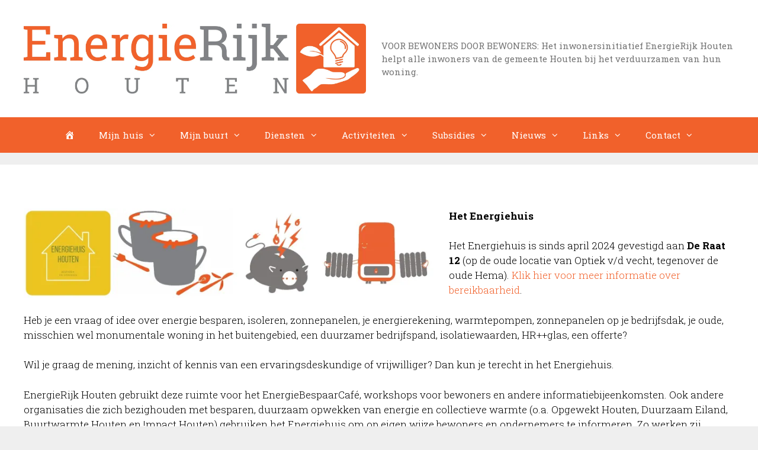

--- FILE ---
content_type: text/html; charset=UTF-8
request_url: https://energierijkhouten.nl/energiehuis/
body_size: 23284
content:
<!DOCTYPE html>
<html lang="nl-NL">
<head>
	<meta charset="UTF-8">
	<meta name='robots' content='index, follow, max-image-preview:large, max-snippet:-1, max-video-preview:-1' />
<meta name="viewport" content="width=device-width, initial-scale=1">
	<!-- This site is optimized with the Yoast SEO plugin v26.6 - https://yoast.com/wordpress/plugins/seo/ -->
	<title>Energiehuis -</title>
	<link rel="canonical" href="https://energierijkhouten.nl/energiehuis/" />
	<meta property="og:locale" content="nl_NL" />
	<meta property="og:type" content="article" />
	<meta property="og:title" content="Energiehuis -" />
	<meta property="og:description" content="Het Energiehuis Het Energiehuis is sinds april 2024 gevestigd aan De Raat 12 (op de oude locatie van Optiek v/d vecht, tegenover de oude Hema). Klik hier voor meer informatie ... Lees verder" />
	<meta property="og:url" content="https://energierijkhouten.nl/energiehuis/" />
	<meta property="article:publisher" content="https://www.facebook.com/energierijkhouten.nl/" />
	<meta property="article:modified_time" content="2025-08-21T08:56:46+00:00" />
	<meta property="og:image" content="https://energierijkhouten.nl/wp-content/uploads/2022/10/collage-erh-in-energiehuis.jpg" />
	<meta name="twitter:card" content="summary_large_image" />
	<meta name="twitter:label1" content="Geschatte leestijd" />
	<meta name="twitter:data1" content="2 minuten" />
	<script type="application/ld+json" class="yoast-schema-graph">{"@context":"https://schema.org","@graph":[{"@type":"WebPage","@id":"https://energierijkhouten.nl/energiehuis/","url":"https://energierijkhouten.nl/energiehuis/","name":"Energiehuis -","isPartOf":{"@id":"https://energierijkhouten.nl/#website"},"primaryImageOfPage":{"@id":"https://energierijkhouten.nl/energiehuis/#primaryimage"},"image":{"@id":"https://energierijkhouten.nl/energiehuis/#primaryimage"},"thumbnailUrl":"https://energierijkhouten.nl/wp-content/uploads/2022/10/collage-erh-in-energiehuis.jpg","datePublished":"2022-10-24T09:47:36+00:00","dateModified":"2025-08-21T08:56:46+00:00","breadcrumb":{"@id":"https://energierijkhouten.nl/energiehuis/#breadcrumb"},"inLanguage":"nl-NL","potentialAction":[{"@type":"ReadAction","target":["https://energierijkhouten.nl/energiehuis/"]}]},{"@type":"ImageObject","inLanguage":"nl-NL","@id":"https://energierijkhouten.nl/energiehuis/#primaryimage","url":"https://i0.wp.com/energierijkhouten.nl/wp-content/uploads/2022/10/collage-erh-in-energiehuis.jpg?fit=2428%2C530&ssl=1","contentUrl":"https://i0.wp.com/energierijkhouten.nl/wp-content/uploads/2022/10/collage-erh-in-energiehuis.jpg?fit=2428%2C530&ssl=1","width":2428,"height":530},{"@type":"BreadcrumbList","@id":"https://energierijkhouten.nl/energiehuis/#breadcrumb","itemListElement":[{"@type":"ListItem","position":1,"name":"Home","item":"https://energierijkhouten.nl/"},{"@type":"ListItem","position":2,"name":"Energiehuis"}]},{"@type":"WebSite","@id":"https://energierijkhouten.nl/#website","url":"https://energierijkhouten.nl/","name":"Energierijk Houten","description":"VOOR BEWONERS DOOR BEWONERS: Het inwonersinitiatief EnergieRijk Houten helpt alle inwoners van de gemeente Houten bij het verduurzamen van hun woning.","publisher":{"@id":"https://energierijkhouten.nl/#organization"},"potentialAction":[{"@type":"SearchAction","target":{"@type":"EntryPoint","urlTemplate":"https://energierijkhouten.nl/?s={search_term_string}"},"query-input":{"@type":"PropertyValueSpecification","valueRequired":true,"valueName":"search_term_string"}}],"inLanguage":"nl-NL"},{"@type":"Organization","@id":"https://energierijkhouten.nl/#organization","name":"Energierijk Houten","url":"https://energierijkhouten.nl/","logo":{"@type":"ImageObject","inLanguage":"nl-NL","@id":"https://energierijkhouten.nl/#/schema/logo/image/","url":"https://i0.wp.com/energierijkhouten.nl/wp-content/uploads/2018/12/Logo_EnergieRijk_Houten_compleet_2000px_JPG-1.jpg?fit=2000%2C408&ssl=1","contentUrl":"https://i0.wp.com/energierijkhouten.nl/wp-content/uploads/2018/12/Logo_EnergieRijk_Houten_compleet_2000px_JPG-1.jpg?fit=2000%2C408&ssl=1","width":2000,"height":408,"caption":"Energierijk Houten"},"image":{"@id":"https://energierijkhouten.nl/#/schema/logo/image/"},"sameAs":["https://www.facebook.com/energierijkhouten.nl/","https://www.linkedin.com/company/energierijkhouten/"]}]}</script>
	<!-- / Yoast SEO plugin. -->


<link rel='dns-prefetch' href='//secure.gravatar.com' />
<link rel='dns-prefetch' href='//www.googletagmanager.com' />
<link rel='dns-prefetch' href='//stats.wp.com' />
<link rel='dns-prefetch' href='//v0.wordpress.com' />
<link href='https://fonts.gstatic.com' crossorigin rel='preconnect' />
<link href='https://fonts.googleapis.com' crossorigin rel='preconnect' />
<link rel='preconnect' href='//c0.wp.com' />
<link rel='preconnect' href='//i0.wp.com' />
<link rel="alternate" type="text/calendar" title=" &raquo; iCal Feed" href="https://energierijkhouten.nl/agenda/?ical=1" />
<link rel="alternate" title="oEmbed (JSON)" type="application/json+oembed" href="https://energierijkhouten.nl/wp-json/oembed/1.0/embed?url=https%3A%2F%2Fenergierijkhouten.nl%2Fenergiehuis%2F" />
<link rel="alternate" title="oEmbed (XML)" type="text/xml+oembed" href="https://energierijkhouten.nl/wp-json/oembed/1.0/embed?url=https%3A%2F%2Fenergierijkhouten.nl%2Fenergiehuis%2F&#038;format=xml" />
<style id='wp-img-auto-sizes-contain-inline-css'>
img:is([sizes=auto i],[sizes^="auto," i]){contain-intrinsic-size:3000px 1500px}
/*# sourceURL=wp-img-auto-sizes-contain-inline-css */
</style>
<link rel='stylesheet' id='validate-engine-css-css' href='https://energierijkhouten.nl/wp-content/plugins/wysija-newsletters/css/validationEngine.jquery.css?ver=2.22' media='all' />
<link rel='stylesheet' id='generate-fonts-css' href='//fonts.googleapis.com/css?family=Roboto+Slab:100,300,regular,700' media='all' />
<link rel='stylesheet' id='dashicons-css' href='https://c0.wp.com/c/6.9/wp-includes/css/dashicons.min.css' media='all' />
<link rel='stylesheet' id='menu-icons-extra-css' href='https://energierijkhouten.nl/wp-content/plugins/menu-icons/css/extra.min.css?ver=0.13.20' media='all' />
<style id='wp-emoji-styles-inline-css'>

	img.wp-smiley, img.emoji {
		display: inline !important;
		border: none !important;
		box-shadow: none !important;
		height: 1em !important;
		width: 1em !important;
		margin: 0 0.07em !important;
		vertical-align: -0.1em !important;
		background: none !important;
		padding: 0 !important;
	}
/*# sourceURL=wp-emoji-styles-inline-css */
</style>
<link rel='stylesheet' id='wp-block-library-css' href='https://c0.wp.com/c/6.9/wp-includes/css/dist/block-library/style.min.css' media='all' />
<style id='wp-block-heading-inline-css'>
h1:where(.wp-block-heading).has-background,h2:where(.wp-block-heading).has-background,h3:where(.wp-block-heading).has-background,h4:where(.wp-block-heading).has-background,h5:where(.wp-block-heading).has-background,h6:where(.wp-block-heading).has-background{padding:1.25em 2.375em}h1.has-text-align-left[style*=writing-mode]:where([style*=vertical-lr]),h1.has-text-align-right[style*=writing-mode]:where([style*=vertical-rl]),h2.has-text-align-left[style*=writing-mode]:where([style*=vertical-lr]),h2.has-text-align-right[style*=writing-mode]:where([style*=vertical-rl]),h3.has-text-align-left[style*=writing-mode]:where([style*=vertical-lr]),h3.has-text-align-right[style*=writing-mode]:where([style*=vertical-rl]),h4.has-text-align-left[style*=writing-mode]:where([style*=vertical-lr]),h4.has-text-align-right[style*=writing-mode]:where([style*=vertical-rl]),h5.has-text-align-left[style*=writing-mode]:where([style*=vertical-lr]),h5.has-text-align-right[style*=writing-mode]:where([style*=vertical-rl]),h6.has-text-align-left[style*=writing-mode]:where([style*=vertical-lr]),h6.has-text-align-right[style*=writing-mode]:where([style*=vertical-rl]){rotate:180deg}
/*# sourceURL=https://c0.wp.com/c/6.9/wp-includes/blocks/heading/style.min.css */
</style>
<style id='wp-block-latest-posts-inline-css'>
.wp-block-latest-posts{box-sizing:border-box}.wp-block-latest-posts.alignleft{margin-right:2em}.wp-block-latest-posts.alignright{margin-left:2em}.wp-block-latest-posts.wp-block-latest-posts__list{list-style:none}.wp-block-latest-posts.wp-block-latest-posts__list li{clear:both;overflow-wrap:break-word}.wp-block-latest-posts.is-grid{display:flex;flex-wrap:wrap}.wp-block-latest-posts.is-grid li{margin:0 1.25em 1.25em 0;width:100%}@media (min-width:600px){.wp-block-latest-posts.columns-2 li{width:calc(50% - .625em)}.wp-block-latest-posts.columns-2 li:nth-child(2n){margin-right:0}.wp-block-latest-posts.columns-3 li{width:calc(33.33333% - .83333em)}.wp-block-latest-posts.columns-3 li:nth-child(3n){margin-right:0}.wp-block-latest-posts.columns-4 li{width:calc(25% - .9375em)}.wp-block-latest-posts.columns-4 li:nth-child(4n){margin-right:0}.wp-block-latest-posts.columns-5 li{width:calc(20% - 1em)}.wp-block-latest-posts.columns-5 li:nth-child(5n){margin-right:0}.wp-block-latest-posts.columns-6 li{width:calc(16.66667% - 1.04167em)}.wp-block-latest-posts.columns-6 li:nth-child(6n){margin-right:0}}:root :where(.wp-block-latest-posts.is-grid){padding:0}:root :where(.wp-block-latest-posts.wp-block-latest-posts__list){padding-left:0}.wp-block-latest-posts__post-author,.wp-block-latest-posts__post-date{display:block;font-size:.8125em}.wp-block-latest-posts__post-excerpt,.wp-block-latest-posts__post-full-content{margin-bottom:1em;margin-top:.5em}.wp-block-latest-posts__featured-image a{display:inline-block}.wp-block-latest-posts__featured-image img{height:auto;max-width:100%;width:auto}.wp-block-latest-posts__featured-image.alignleft{float:left;margin-right:1em}.wp-block-latest-posts__featured-image.alignright{float:right;margin-left:1em}.wp-block-latest-posts__featured-image.aligncenter{margin-bottom:1em;text-align:center}
/*# sourceURL=https://c0.wp.com/c/6.9/wp-includes/blocks/latest-posts/style.min.css */
</style>
<style id='wp-block-paragraph-inline-css'>
.is-small-text{font-size:.875em}.is-regular-text{font-size:1em}.is-large-text{font-size:2.25em}.is-larger-text{font-size:3em}.has-drop-cap:not(:focus):first-letter{float:left;font-size:8.4em;font-style:normal;font-weight:100;line-height:.68;margin:.05em .1em 0 0;text-transform:uppercase}body.rtl .has-drop-cap:not(:focus):first-letter{float:none;margin-left:.1em}p.has-drop-cap.has-background{overflow:hidden}:root :where(p.has-background){padding:1.25em 2.375em}:where(p.has-text-color:not(.has-link-color)) a{color:inherit}p.has-text-align-left[style*="writing-mode:vertical-lr"],p.has-text-align-right[style*="writing-mode:vertical-rl"]{rotate:180deg}
/*# sourceURL=https://c0.wp.com/c/6.9/wp-includes/blocks/paragraph/style.min.css */
</style>
<style id='global-styles-inline-css'>
:root{--wp--preset--aspect-ratio--square: 1;--wp--preset--aspect-ratio--4-3: 4/3;--wp--preset--aspect-ratio--3-4: 3/4;--wp--preset--aspect-ratio--3-2: 3/2;--wp--preset--aspect-ratio--2-3: 2/3;--wp--preset--aspect-ratio--16-9: 16/9;--wp--preset--aspect-ratio--9-16: 9/16;--wp--preset--color--black: #000000;--wp--preset--color--cyan-bluish-gray: #abb8c3;--wp--preset--color--white: #ffffff;--wp--preset--color--pale-pink: #f78da7;--wp--preset--color--vivid-red: #cf2e2e;--wp--preset--color--luminous-vivid-orange: #ff6900;--wp--preset--color--luminous-vivid-amber: #fcb900;--wp--preset--color--light-green-cyan: #7bdcb5;--wp--preset--color--vivid-green-cyan: #00d084;--wp--preset--color--pale-cyan-blue: #8ed1fc;--wp--preset--color--vivid-cyan-blue: #0693e3;--wp--preset--color--vivid-purple: #9b51e0;--wp--preset--color--contrast: var(--contrast);--wp--preset--color--contrast-2: var(--contrast-2);--wp--preset--color--contrast-3: var(--contrast-3);--wp--preset--color--base: var(--base);--wp--preset--color--base-2: var(--base-2);--wp--preset--color--base-3: var(--base-3);--wp--preset--color--accent: var(--accent);--wp--preset--gradient--vivid-cyan-blue-to-vivid-purple: linear-gradient(135deg,rgb(6,147,227) 0%,rgb(155,81,224) 100%);--wp--preset--gradient--light-green-cyan-to-vivid-green-cyan: linear-gradient(135deg,rgb(122,220,180) 0%,rgb(0,208,130) 100%);--wp--preset--gradient--luminous-vivid-amber-to-luminous-vivid-orange: linear-gradient(135deg,rgb(252,185,0) 0%,rgb(255,105,0) 100%);--wp--preset--gradient--luminous-vivid-orange-to-vivid-red: linear-gradient(135deg,rgb(255,105,0) 0%,rgb(207,46,46) 100%);--wp--preset--gradient--very-light-gray-to-cyan-bluish-gray: linear-gradient(135deg,rgb(238,238,238) 0%,rgb(169,184,195) 100%);--wp--preset--gradient--cool-to-warm-spectrum: linear-gradient(135deg,rgb(74,234,220) 0%,rgb(151,120,209) 20%,rgb(207,42,186) 40%,rgb(238,44,130) 60%,rgb(251,105,98) 80%,rgb(254,248,76) 100%);--wp--preset--gradient--blush-light-purple: linear-gradient(135deg,rgb(255,206,236) 0%,rgb(152,150,240) 100%);--wp--preset--gradient--blush-bordeaux: linear-gradient(135deg,rgb(254,205,165) 0%,rgb(254,45,45) 50%,rgb(107,0,62) 100%);--wp--preset--gradient--luminous-dusk: linear-gradient(135deg,rgb(255,203,112) 0%,rgb(199,81,192) 50%,rgb(65,88,208) 100%);--wp--preset--gradient--pale-ocean: linear-gradient(135deg,rgb(255,245,203) 0%,rgb(182,227,212) 50%,rgb(51,167,181) 100%);--wp--preset--gradient--electric-grass: linear-gradient(135deg,rgb(202,248,128) 0%,rgb(113,206,126) 100%);--wp--preset--gradient--midnight: linear-gradient(135deg,rgb(2,3,129) 0%,rgb(40,116,252) 100%);--wp--preset--font-size--small: 13px;--wp--preset--font-size--medium: 20px;--wp--preset--font-size--large: 36px;--wp--preset--font-size--x-large: 42px;--wp--preset--spacing--20: 0.44rem;--wp--preset--spacing--30: 0.67rem;--wp--preset--spacing--40: 1rem;--wp--preset--spacing--50: 1.5rem;--wp--preset--spacing--60: 2.25rem;--wp--preset--spacing--70: 3.38rem;--wp--preset--spacing--80: 5.06rem;--wp--preset--shadow--natural: 6px 6px 9px rgba(0, 0, 0, 0.2);--wp--preset--shadow--deep: 12px 12px 50px rgba(0, 0, 0, 0.4);--wp--preset--shadow--sharp: 6px 6px 0px rgba(0, 0, 0, 0.2);--wp--preset--shadow--outlined: 6px 6px 0px -3px rgb(255, 255, 255), 6px 6px rgb(0, 0, 0);--wp--preset--shadow--crisp: 6px 6px 0px rgb(0, 0, 0);}:where(.is-layout-flex){gap: 0.5em;}:where(.is-layout-grid){gap: 0.5em;}body .is-layout-flex{display: flex;}.is-layout-flex{flex-wrap: wrap;align-items: center;}.is-layout-flex > :is(*, div){margin: 0;}body .is-layout-grid{display: grid;}.is-layout-grid > :is(*, div){margin: 0;}:where(.wp-block-columns.is-layout-flex){gap: 2em;}:where(.wp-block-columns.is-layout-grid){gap: 2em;}:where(.wp-block-post-template.is-layout-flex){gap: 1.25em;}:where(.wp-block-post-template.is-layout-grid){gap: 1.25em;}.has-black-color{color: var(--wp--preset--color--black) !important;}.has-cyan-bluish-gray-color{color: var(--wp--preset--color--cyan-bluish-gray) !important;}.has-white-color{color: var(--wp--preset--color--white) !important;}.has-pale-pink-color{color: var(--wp--preset--color--pale-pink) !important;}.has-vivid-red-color{color: var(--wp--preset--color--vivid-red) !important;}.has-luminous-vivid-orange-color{color: var(--wp--preset--color--luminous-vivid-orange) !important;}.has-luminous-vivid-amber-color{color: var(--wp--preset--color--luminous-vivid-amber) !important;}.has-light-green-cyan-color{color: var(--wp--preset--color--light-green-cyan) !important;}.has-vivid-green-cyan-color{color: var(--wp--preset--color--vivid-green-cyan) !important;}.has-pale-cyan-blue-color{color: var(--wp--preset--color--pale-cyan-blue) !important;}.has-vivid-cyan-blue-color{color: var(--wp--preset--color--vivid-cyan-blue) !important;}.has-vivid-purple-color{color: var(--wp--preset--color--vivid-purple) !important;}.has-black-background-color{background-color: var(--wp--preset--color--black) !important;}.has-cyan-bluish-gray-background-color{background-color: var(--wp--preset--color--cyan-bluish-gray) !important;}.has-white-background-color{background-color: var(--wp--preset--color--white) !important;}.has-pale-pink-background-color{background-color: var(--wp--preset--color--pale-pink) !important;}.has-vivid-red-background-color{background-color: var(--wp--preset--color--vivid-red) !important;}.has-luminous-vivid-orange-background-color{background-color: var(--wp--preset--color--luminous-vivid-orange) !important;}.has-luminous-vivid-amber-background-color{background-color: var(--wp--preset--color--luminous-vivid-amber) !important;}.has-light-green-cyan-background-color{background-color: var(--wp--preset--color--light-green-cyan) !important;}.has-vivid-green-cyan-background-color{background-color: var(--wp--preset--color--vivid-green-cyan) !important;}.has-pale-cyan-blue-background-color{background-color: var(--wp--preset--color--pale-cyan-blue) !important;}.has-vivid-cyan-blue-background-color{background-color: var(--wp--preset--color--vivid-cyan-blue) !important;}.has-vivid-purple-background-color{background-color: var(--wp--preset--color--vivid-purple) !important;}.has-black-border-color{border-color: var(--wp--preset--color--black) !important;}.has-cyan-bluish-gray-border-color{border-color: var(--wp--preset--color--cyan-bluish-gray) !important;}.has-white-border-color{border-color: var(--wp--preset--color--white) !important;}.has-pale-pink-border-color{border-color: var(--wp--preset--color--pale-pink) !important;}.has-vivid-red-border-color{border-color: var(--wp--preset--color--vivid-red) !important;}.has-luminous-vivid-orange-border-color{border-color: var(--wp--preset--color--luminous-vivid-orange) !important;}.has-luminous-vivid-amber-border-color{border-color: var(--wp--preset--color--luminous-vivid-amber) !important;}.has-light-green-cyan-border-color{border-color: var(--wp--preset--color--light-green-cyan) !important;}.has-vivid-green-cyan-border-color{border-color: var(--wp--preset--color--vivid-green-cyan) !important;}.has-pale-cyan-blue-border-color{border-color: var(--wp--preset--color--pale-cyan-blue) !important;}.has-vivid-cyan-blue-border-color{border-color: var(--wp--preset--color--vivid-cyan-blue) !important;}.has-vivid-purple-border-color{border-color: var(--wp--preset--color--vivid-purple) !important;}.has-vivid-cyan-blue-to-vivid-purple-gradient-background{background: var(--wp--preset--gradient--vivid-cyan-blue-to-vivid-purple) !important;}.has-light-green-cyan-to-vivid-green-cyan-gradient-background{background: var(--wp--preset--gradient--light-green-cyan-to-vivid-green-cyan) !important;}.has-luminous-vivid-amber-to-luminous-vivid-orange-gradient-background{background: var(--wp--preset--gradient--luminous-vivid-amber-to-luminous-vivid-orange) !important;}.has-luminous-vivid-orange-to-vivid-red-gradient-background{background: var(--wp--preset--gradient--luminous-vivid-orange-to-vivid-red) !important;}.has-very-light-gray-to-cyan-bluish-gray-gradient-background{background: var(--wp--preset--gradient--very-light-gray-to-cyan-bluish-gray) !important;}.has-cool-to-warm-spectrum-gradient-background{background: var(--wp--preset--gradient--cool-to-warm-spectrum) !important;}.has-blush-light-purple-gradient-background{background: var(--wp--preset--gradient--blush-light-purple) !important;}.has-blush-bordeaux-gradient-background{background: var(--wp--preset--gradient--blush-bordeaux) !important;}.has-luminous-dusk-gradient-background{background: var(--wp--preset--gradient--luminous-dusk) !important;}.has-pale-ocean-gradient-background{background: var(--wp--preset--gradient--pale-ocean) !important;}.has-electric-grass-gradient-background{background: var(--wp--preset--gradient--electric-grass) !important;}.has-midnight-gradient-background{background: var(--wp--preset--gradient--midnight) !important;}.has-small-font-size{font-size: var(--wp--preset--font-size--small) !important;}.has-medium-font-size{font-size: var(--wp--preset--font-size--medium) !important;}.has-large-font-size{font-size: var(--wp--preset--font-size--large) !important;}.has-x-large-font-size{font-size: var(--wp--preset--font-size--x-large) !important;}
/*# sourceURL=global-styles-inline-css */
</style>

<style id='classic-theme-styles-inline-css'>
/*! This file is auto-generated */
.wp-block-button__link{color:#fff;background-color:#32373c;border-radius:9999px;box-shadow:none;text-decoration:none;padding:calc(.667em + 2px) calc(1.333em + 2px);font-size:1.125em}.wp-block-file__button{background:#32373c;color:#fff;text-decoration:none}
/*# sourceURL=/wp-includes/css/classic-themes.min.css */
</style>
<link rel='stylesheet' id='wp-components-css' href='https://c0.wp.com/c/6.9/wp-includes/css/dist/components/style.min.css' media='all' />
<link rel='stylesheet' id='wp-preferences-css' href='https://c0.wp.com/c/6.9/wp-includes/css/dist/preferences/style.min.css' media='all' />
<link rel='stylesheet' id='wp-block-editor-css' href='https://c0.wp.com/c/6.9/wp-includes/css/dist/block-editor/style.min.css' media='all' />
<link rel='stylesheet' id='wp-reusable-blocks-css' href='https://c0.wp.com/c/6.9/wp-includes/css/dist/reusable-blocks/style.min.css' media='all' />
<link rel='stylesheet' id='wp-patterns-css' href='https://c0.wp.com/c/6.9/wp-includes/css/dist/patterns/style.min.css' media='all' />
<link rel='stylesheet' id='wp-editor-css' href='https://c0.wp.com/c/6.9/wp-includes/css/dist/editor/style.min.css' media='all' />
<link rel='stylesheet' id='sld_block-cgb-style-css-css' href='https://energierijkhouten.nl/wp-content/plugins/simple-link-directory/gutenberg/sld-block/dist/blocks.style.build.css?ver=6.9' media='all' />
<link rel='stylesheet' id='cpsh-shortcodes-css' href='https://energierijkhouten.nl/wp-content/plugins/column-shortcodes//assets/css/shortcodes.css?ver=1.0.1' media='all' />
<link rel='stylesheet' id='contact-form-7-css' href='https://energierijkhouten.nl/wp-content/plugins/contact-form-7/includes/css/styles.css?ver=6.1.4' media='all' />
<style id='contact-form-7-inline-css'>
.wpcf7 .wpcf7-recaptcha iframe {margin-bottom: 0;}.wpcf7 .wpcf7-recaptcha[data-align="center"] > div {margin: 0 auto;}.wpcf7 .wpcf7-recaptcha[data-align="right"] > div {margin: 0 0 0 auto;}
/*# sourceURL=contact-form-7-inline-css */
</style>
<link rel='stylesheet' id='ivory-search-styles-css' href='https://energierijkhouten.nl/wp-content/plugins/add-search-to-menu/public/css/ivory-search.min.css?ver=5.5.13' media='all' />
<link rel='stylesheet' id='generate-style-grid-css' href='https://energierijkhouten.nl/wp-content/themes/generatepress/assets/css/unsemantic-grid.min.css?ver=3.6.1' media='all' />
<link rel='stylesheet' id='generate-style-css' href='https://energierijkhouten.nl/wp-content/themes/generatepress/assets/css/style.min.css?ver=3.6.1' media='all' />
<style id='generate-style-inline-css'>
body{background-color:#efefef;color:#3a3a3a;}a{color:#1e73be;}a:hover, a:focus, a:active{color:#000000;}body .grid-container{max-width:1375px;}.wp-block-group__inner-container{max-width:1375px;margin-left:auto;margin-right:auto;}.site-header .header-image{width:1200px;}:root{--contrast:#222222;--contrast-2:#575760;--contrast-3:#b2b2be;--base:#f0f0f0;--base-2:#f7f8f9;--base-3:#ffffff;--accent:#1e73be;}:root .has-contrast-color{color:var(--contrast);}:root .has-contrast-background-color{background-color:var(--contrast);}:root .has-contrast-2-color{color:var(--contrast-2);}:root .has-contrast-2-background-color{background-color:var(--contrast-2);}:root .has-contrast-3-color{color:var(--contrast-3);}:root .has-contrast-3-background-color{background-color:var(--contrast-3);}:root .has-base-color{color:var(--base);}:root .has-base-background-color{background-color:var(--base);}:root .has-base-2-color{color:var(--base-2);}:root .has-base-2-background-color{background-color:var(--base-2);}:root .has-base-3-color{color:var(--base-3);}:root .has-base-3-background-color{background-color:var(--base-3);}:root .has-accent-color{color:var(--accent);}:root .has-accent-background-color{background-color:var(--accent);}body, button, input, select, textarea{font-family:"Roboto Slab", serif;}body{line-height:1.5;}.entry-content > [class*="wp-block-"]:not(:last-child):not(.wp-block-heading){margin-bottom:1.5em;}.main-title{font-size:45px;}.main-navigation .main-nav ul ul li a{font-size:14px;}.sidebar .widget, .footer-widgets .widget{font-size:17px;}h1{font-family:"Roboto Slab", serif;font-weight:200;font-size:16px;}h2{font-family:"Roboto Slab", serif;font-weight:300;font-size:17px;}h3{font-family:"Roboto Slab", serif;font-size:17px;}h4{font-size:inherit;}h5{font-size:inherit;}@media (max-width:768px){.main-title{font-size:30px;}h1{font-size:30px;}h2{font-size:25px;}}.top-bar{background-color:rgba(0,0,0,0.23);color:#ffffff;}.top-bar a{color:#ffffff;}.top-bar a:hover{color:#303030;}.site-header{background-color:#ffffff;color:#3a3a3a;}.site-header a{color:#3a3a3a;}.main-title a,.main-title a:hover{color:#222222;}.site-description{color:#757575;}.main-navigation,.main-navigation ul ul{background-color:#f1612b;}.main-navigation .main-nav ul li a, .main-navigation .menu-toggle, .main-navigation .menu-bar-items{color:#ffffff;}.main-navigation .main-nav ul li:not([class*="current-menu-"]):hover > a, .main-navigation .main-nav ul li:not([class*="current-menu-"]):focus > a, .main-navigation .main-nav ul li.sfHover:not([class*="current-menu-"]) > a, .main-navigation .menu-bar-item:hover > a, .main-navigation .menu-bar-item.sfHover > a{color:#ffffff;background-color:#808184;}button.menu-toggle:hover,button.menu-toggle:focus,.main-navigation .mobile-bar-items a,.main-navigation .mobile-bar-items a:hover,.main-navigation .mobile-bar-items a:focus{color:#ffffff;}.main-navigation .main-nav ul li[class*="current-menu-"] > a{color:#ffffff;background-color:#f1612b;}.navigation-search input[type="search"],.navigation-search input[type="search"]:active, .navigation-search input[type="search"]:focus, .main-navigation .main-nav ul li.search-item.active > a, .main-navigation .menu-bar-items .search-item.active > a{color:#ffffff;background-color:#808184;}.main-navigation ul ul{background-color:#f1612b;}.main-navigation .main-nav ul ul li a{color:#ffffff;}.main-navigation .main-nav ul ul li:not([class*="current-menu-"]):hover > a,.main-navigation .main-nav ul ul li:not([class*="current-menu-"]):focus > a, .main-navigation .main-nav ul ul li.sfHover:not([class*="current-menu-"]) > a{color:#ffffff;background-color:#808184;}.main-navigation .main-nav ul ul li[class*="current-menu-"] > a{color:#ffffff;background-color:#c52a2a;}.separate-containers .inside-article, .separate-containers .comments-area, .separate-containers .page-header, .one-container .container, .separate-containers .paging-navigation, .inside-page-header{background-color:#ffffff;}.inside-article a,.paging-navigation a,.comments-area a,.page-header a{color:#f1612b;}.entry-meta{color:#595959;}.entry-meta a{color:#595959;}.entry-meta a:hover{color:#1e73be;}.sidebar .widget{background-color:#ffffff;}.sidebar .widget a{color:#f1612b;}.sidebar .widget .widget-title{color:#000000;}.footer-widgets{background-color:#ffffff;}.footer-widgets a{color:#f1612b;}.footer-widgets .widget-title{color:#000000;}.site-info{color:#ffffff;background-color:var(--base-3);}.site-info a{color:#ffffff;}.site-info a:hover{color:#606060;}.footer-bar .widget_nav_menu .current-menu-item a{color:#606060;}input[type="text"],input[type="email"],input[type="url"],input[type="password"],input[type="search"],input[type="tel"],input[type="number"],textarea,select{color:#666666;background-color:#fafafa;border-color:#cccccc;}input[type="text"]:focus,input[type="email"]:focus,input[type="url"]:focus,input[type="password"]:focus,input[type="search"]:focus,input[type="tel"]:focus,input[type="number"]:focus,textarea:focus,select:focus{color:#666666;background-color:#ffffff;border-color:#bfbfbf;}button,html input[type="button"],input[type="reset"],input[type="submit"],a.button,a.wp-block-button__link:not(.has-background){color:#ffffff;background-color:#666666;}button:hover,html input[type="button"]:hover,input[type="reset"]:hover,input[type="submit"]:hover,a.button:hover,button:focus,html input[type="button"]:focus,input[type="reset"]:focus,input[type="submit"]:focus,a.button:focus,a.wp-block-button__link:not(.has-background):active,a.wp-block-button__link:not(.has-background):focus,a.wp-block-button__link:not(.has-background):hover{color:#ffffff;background-color:#f1612b;}a.generate-back-to-top{background-color:rgba( 0,0,0,0.4 );color:#ffffff;}a.generate-back-to-top:hover,a.generate-back-to-top:focus{background-color:rgba( 0,0,0,0.6 );color:#ffffff;}:root{--gp-search-modal-bg-color:var(--base-3);--gp-search-modal-text-color:var(--contrast);--gp-search-modal-overlay-bg-color:rgba(0,0,0,0.2);}@media (max-width:768px){.main-navigation .menu-bar-item:hover > a, .main-navigation .menu-bar-item.sfHover > a{background:none;color:#ffffff;}}.inside-top-bar{padding:10px;}.inside-header{padding:40px;}.site-main .wp-block-group__inner-container{padding:40px;}.entry-content .alignwide, body:not(.no-sidebar) .entry-content .alignfull{margin-left:-40px;width:calc(100% + 80px);max-width:calc(100% + 80px);}.rtl .menu-item-has-children .dropdown-menu-toggle{padding-left:20px;}.rtl .main-navigation .main-nav ul li.menu-item-has-children > a{padding-right:20px;}.site-info{padding:20px;}@media (max-width:768px){.separate-containers .inside-article, .separate-containers .comments-area, .separate-containers .page-header, .separate-containers .paging-navigation, .one-container .site-content, .inside-page-header{padding:30px;}.site-main .wp-block-group__inner-container{padding:30px;}.site-info{padding-right:10px;padding-left:10px;}.entry-content .alignwide, body:not(.no-sidebar) .entry-content .alignfull{margin-left:-30px;width:calc(100% + 60px);max-width:calc(100% + 60px);}}.one-container .sidebar .widget{padding:0px;}/* End cached CSS */@media (max-width:768px){.main-navigation .menu-toggle,.main-navigation .mobile-bar-items,.sidebar-nav-mobile:not(#sticky-placeholder){display:block;}.main-navigation ul,.gen-sidebar-nav{display:none;}[class*="nav-float-"] .site-header .inside-header > *{float:none;clear:both;}}
/*# sourceURL=generate-style-inline-css */
</style>
<link rel='stylesheet' id='generate-mobile-style-css' href='https://energierijkhouten.nl/wp-content/themes/generatepress/assets/css/mobile.min.css?ver=3.6.1' media='all' />
<link rel='stylesheet' id='generate-font-icons-css' href='https://energierijkhouten.nl/wp-content/themes/generatepress/assets/css/components/font-icons.min.css?ver=3.6.1' media='all' />
<link rel='stylesheet' id='tablepress-default-css' href='https://energierijkhouten.nl/wp-content/plugins/tablepress/css/build/default.css?ver=3.2.6' media='all' />
<link rel='stylesheet' id='jetpack-swiper-library-css' href='https://c0.wp.com/p/jetpack/15.3.1/_inc/blocks/swiper.css' media='all' />
<link rel='stylesheet' id='jetpack-carousel-css' href='https://c0.wp.com/p/jetpack/15.3.1/modules/carousel/jetpack-carousel.css' media='all' />
<script src="https://c0.wp.com/c/6.9/wp-includes/js/jquery/jquery.min.js" id="jquery-core-js"></script>
<script src="https://c0.wp.com/c/6.9/wp-includes/js/jquery/jquery-migrate.min.js" id="jquery-migrate-js"></script>
<script src="https://energierijkhouten.nl/wp-content/plugins/sticky-menu-or-anything-on-scroll/assets/js/jq-sticky-anything.min.js?ver=2.1.1" id="stickyAnythingLib-js"></script>
<script id="wpgmza_data-js-extra">
var wpgmza_google_api_status = {"message":"Enqueued","code":"ENQUEUED"};
//# sourceURL=wpgmza_data-js-extra
</script>
<script src="https://energierijkhouten.nl/wp-content/plugins/wp-google-maps/wpgmza_data.js?ver=6.9" id="wpgmza_data-js"></script>

<!-- Google tag (gtag.js) snippet toegevoegd door Site Kit -->
<!-- Google Analytics snippet toegevoegd door Site Kit -->
<script src="https://www.googletagmanager.com/gtag/js?id=GT-P3H9FRBH" id="google_gtagjs-js" async></script>
<script id="google_gtagjs-js-after">
window.dataLayer = window.dataLayer || [];function gtag(){dataLayer.push(arguments);}
gtag("set","linker",{"domains":["energierijkhouten.nl"]});
gtag("js", new Date());
gtag("set", "developer_id.dZTNiMT", true);
gtag("config", "GT-P3H9FRBH");
//# sourceURL=google_gtagjs-js-after
</script>
<link rel="https://api.w.org/" href="https://energierijkhouten.nl/wp-json/" /><link rel="alternate" title="JSON" type="application/json" href="https://energierijkhouten.nl/wp-json/wp/v2/pages/7041" /><link rel="EditURI" type="application/rsd+xml" title="RSD" href="https://energierijkhouten.nl/xmlrpc.php?rsd" />

<link rel='shortlink' href='https://wp.me/PatT44-1Pz' />
	<link rel="preconnect" href="https://fonts.googleapis.com">
	<link rel="preconnect" href="https://fonts.gstatic.com">
	<link href='https://fonts.googleapis.com/css2?display=swap&family=Roboto+Slab:wght@100;300' rel='stylesheet'><meta name="generator" content="Site Kit by Google 1.168.0" /><style>

/* CSS added by Hide Metadata Plugin */

.entry-meta .byline,
			.entry-meta .by-author,
			.entry-header .entry-meta > span.byline,
			.entry-meta .author.vcard {
				display: none;
			}
.entry-meta .posted-on,
			.entry-header .entry-meta > span.posted-on {
				display: none;
			}</style>
<meta name="tec-api-version" content="v1"><meta name="tec-api-origin" content="https://energierijkhouten.nl"><link rel="alternate" href="https://energierijkhouten.nl/wp-json/tribe/events/v1/" />	<style>img#wpstats{display:none}</style>
		<link rel="icon" href="https://i0.wp.com/energierijkhouten.nl/wp-content/uploads/2018/12/Logo_EnergieRijk_Houten_Profiel_afbeelding_500px_JPG.jpg?fit=32%2C32&#038;ssl=1" sizes="32x32" />
<link rel="icon" href="https://i0.wp.com/energierijkhouten.nl/wp-content/uploads/2018/12/Logo_EnergieRijk_Houten_Profiel_afbeelding_500px_JPG.jpg?fit=192%2C192&#038;ssl=1" sizes="192x192" />
<link rel="apple-touch-icon" href="https://i0.wp.com/energierijkhouten.nl/wp-content/uploads/2018/12/Logo_EnergieRijk_Houten_Profiel_afbeelding_500px_JPG.jpg?fit=180%2C180&#038;ssl=1" />
<meta name="msapplication-TileImage" content="https://i0.wp.com/energierijkhouten.nl/wp-content/uploads/2018/12/Logo_EnergieRijk_Houten_Profiel_afbeelding_500px_JPG.jpg?fit=270%2C270&#038;ssl=1" />
		<style id="wp-custom-css">
			.entry-title {
display: none;
}

/*gravity forms knop*/
input#gform_submit_button_1.gform_button.button,
input#gform_submit_button_2.gform_button.button,
input#gform_submit_button_3.gform_button.button,
input#gform_submit_button_4.gform_button.button {
    background-color: #f1612b;
    font-family: "Poppins", Sans-serif;
  padding: 0px 20px;
    font-size: 16px;
    line-height: 32px;
    border-color: #f6916b;
    border-radius: 7px;
    text-shadow: none;
}

/*file upload icon*/
.gform-theme--framework .gfield:where(.gfield--type-fileupload,.gfield--input-type-fileupload) .gform_drop_area:before {
        color: #f1612b;
}

/*file upload progress*/
.gform-theme--framework .gfield:where(.gfield--type-fileupload,.gfield--input-type-fileupload) .ginput_preview .gfield_fileupload_progressbar_progress {
    background-color: #f1612b;
}

/*file upload knop*/
button#gform_browse_button_1_19.gform_button_select_files.gform-theme-button.gform-theme-button--control{
        background-color: #f1612b;
}		</style>
			<style id="egf-frontend-styles" type="text/css">
		h1 {color: #f1612b;font-family: 'Roboto Slab', sans-serif;font-size: 10px;font-style: normal;font-weight: 100;letter-spacing: 2px;text-transform: none;} h2 {color: #f1612b;font-family: 'Roboto Slab', sans-serif;font-size: 10px;font-style: normal;font-weight: 300;} p {color: #000000;font-family: 'Roboto Slab', sans-serif;font-style: normal;font-weight: 300;text-transform: none;} h3 {font-family: 'Roboto Slab', sans-serif;font-style: normal;font-weight: 300;} h4 {color: #f1612b;font-family: 'Roboto Slab', sans-serif;font-size: 15px;font-style: normal;font-weight: 300;line-height: 1;text-decoration: none;text-transform: none;} h5 {font-family: 'Roboto Slab', sans-serif;font-style: normal;font-weight: 100;} h6 {font-family: 'Roboto Slab', sans-serif;font-style: normal;font-weight: 100;} 	</style>
	<div class="astm-search-menu-wrapper is-menu-wrapper"><div><span class=" astm-search-menu is-menu full-width-menu"><a title="" href="#" role="button" aria-label="Link naar zoek pictogram"><svg width="20" height="20" class="search-icon" role="img" viewBox="2 9 20 5" focusable="false" aria-label="Zoeken">
					<path class="search-icon-path" d="M15.5 14h-.79l-.28-.27C15.41 12.59 16 11.11 16 9.5 16 5.91 13.09 3 9.5 3S3 5.91 3 9.5 5.91 16 9.5 16c1.61 0 3.09-.59 4.23-1.57l.27.28v.79l5 4.99L20.49 19l-4.99-5zm-6 0C7.01 14 5 11.99 5 9.5S7.01 5 9.5 5 14 7.01 14 9.5 11.99 14 9.5 14z"></path></svg></a><form method="get" class="search-form" action="https://energierijkhouten.nl/">
	<label>
		<span class="screen-reader-text">Zoek naar:</span>
		<input type="search" class="search-field" placeholder="Zoeken &hellip;" value="" name="s" title="Zoek naar:">
	</label>
	<input type="submit" class="search-submit" value="Zoeken"></form>
<div class="search-close"></div></span></div></div><style type="text/css" media="screen">.is-menu path.search-icon-path { fill: #ffffff;}body .popup-search-close:after, body .search-close:after { border-color: #ffffff;}body .popup-search-close:before, body .search-close:before { border-color: #ffffff;}</style></head>

<body class="wp-singular page-template-default page page-id-7041 wp-custom-logo wp-embed-responsive wp-theme-generatepress tribe-no-js page-template-generatepress generatepress metaslider-plugin no-sidebar nav-below-header separate-containers fluid-header active-footer-widgets-3 nav-aligned-center header-aligned-center dropdown-hover" itemtype="https://schema.org/WebPage" itemscope>
	<a class="screen-reader-text skip-link" href="#content" title="Ga naar de inhoud">Ga naar de inhoud</a>		<header class="site-header" id="masthead" aria-label="Site"  itemtype="https://schema.org/WPHeader" itemscope>
			<div class="inside-header grid-container grid-parent">
				<div class="site-branding-container"><div class="site-logo">
					<a href="https://energierijkhouten.nl/" rel="home">
						<img  class="header-image is-logo-image" alt="" src="https://i0.wp.com/energierijkhouten.nl/wp-content/uploads/2018/12/Logo_EnergieRijk_Houten_compleet_2000px_JPG-1.jpg?fit=2000%2C408&#038;ssl=1" />
					</a>
				</div><div class="site-branding">
						
						<p class="site-description" itemprop="description">VOOR BEWONERS DOOR BEWONERS: Het inwonersinitiatief EnergieRijk Houten helpt alle inwoners van de gemeente Houten bij het verduurzamen van hun woning.</p>
					</div></div>			</div>
		</header>
				<nav class="main-navigation sub-menu-right" id="site-navigation" aria-label="Primair"  itemtype="https://schema.org/SiteNavigationElement" itemscope>
			<div class="inside-navigation">
								<button class="menu-toggle" aria-controls="primary-menu" aria-expanded="false">
					<span class="mobile-menu">Menu</span>				</button>
				<div id="primary-menu" class="main-nav"><ul id="menu-menu" class=" menu sf-menu"><li id="menu-item-5054" class="menu-item menu-item-type-custom menu-item-object-custom menu-item-home menu-item-5054"><a href="https://energierijkhouten.nl"><i class="_mi dashicons dashicons-admin-home" aria-hidden="true"></i><span class="visuallyhidden">Home</span></a></li>
<li id="menu-item-1770" class="menu-item menu-item-type-post_type menu-item-object-page menu-item-has-children menu-item-1770"><a href="https://energierijkhouten.nl/maatregelen-om-energie-te-besparen/">Mijn huis<span role="presentation" class="dropdown-menu-toggle"></span></a>
<ul class="sub-menu">
	<li id="menu-item-1776" class="menu-item menu-item-type-post_type menu-item-object-page menu-item-1776"><a href="https://energierijkhouten.nl/stappenplan/">Stappenplan</a></li>
	<li id="menu-item-1884" class="menu-item menu-item-type-post_type menu-item-object-page menu-item-has-children menu-item-1884"><a href="https://energierijkhouten.nl/bespaartips/">Bespaartips<span role="presentation" class="dropdown-menu-toggle"></span></a>
	<ul class="sub-menu">
		<li id="menu-item-1901" class="menu-item menu-item-type-post_type menu-item-object-page menu-item-1901"><a href="https://energierijkhouten.nl/verwarmingstips/">Verwarmingstips</a></li>
		<li id="menu-item-1900" class="menu-item menu-item-type-post_type menu-item-object-page menu-item-1900"><a href="https://energierijkhouten.nl/ventilatietips/">Ventilatietips</a></li>
		<li id="menu-item-3803" class="menu-item menu-item-type-post_type menu-item-object-page menu-item-3803"><a href="https://energierijkhouten.nl/ledlampen/">Ledlampen</a></li>
		<li id="menu-item-1899" class="menu-item menu-item-type-post_type menu-item-object-page menu-item-1899"><a href="https://energierijkhouten.nl/bespaartips-elektriciteit-en-gas/">Bespaartips elektriciteit en gas</a></li>
		<li id="menu-item-1898" class="menu-item menu-item-type-post_type menu-item-object-page menu-item-1898"><a href="https://energierijkhouten.nl/hulpmiddelen-om-te-besparen/">Hulpmiddelen om te besparen</a></li>
	</ul>
</li>
	<li id="menu-item-1883" class="menu-item menu-item-type-post_type menu-item-object-page menu-item-has-children menu-item-1883"><a href="https://energierijkhouten.nl/isolatie/">Isolatie<span role="presentation" class="dropdown-menu-toggle"></span></a>
	<ul class="sub-menu">
		<li id="menu-item-1969" class="menu-item menu-item-type-post_type menu-item-object-page menu-item-1969"><a href="https://energierijkhouten.nl/isolatie/glas/">Glas</a></li>
		<li id="menu-item-1966" class="menu-item menu-item-type-post_type menu-item-object-page menu-item-1966"><a href="https://energierijkhouten.nl/isolatie/spouw-of-gevel/">Spouw of gevel</a></li>
		<li id="menu-item-1967" class="menu-item menu-item-type-post_type menu-item-object-page menu-item-1967"><a href="https://energierijkhouten.nl/isolatie/dak/">Dak</a></li>
		<li id="menu-item-1968" class="menu-item menu-item-type-post_type menu-item-object-page menu-item-1968"><a href="https://energierijkhouten.nl/isolatie/vloer/">Vloer</a></li>
	</ul>
</li>
	<li id="menu-item-1882" class="menu-item menu-item-type-post_type menu-item-object-page menu-item-1882"><a href="https://energierijkhouten.nl/ventilatie/">Ventilatie</a></li>
	<li id="menu-item-1881" class="menu-item menu-item-type-post_type menu-item-object-page menu-item-1881"><a href="https://energierijkhouten.nl/warmteafgifte/">Warmteafgifte</a></li>
	<li id="menu-item-1880" class="menu-item menu-item-type-post_type menu-item-object-page menu-item-has-children menu-item-1880"><a href="https://energierijkhouten.nl/warmteproductie/">Warmteproductie<span role="presentation" class="dropdown-menu-toggle"></span></a>
	<ul class="sub-menu">
		<li id="menu-item-9106" class="menu-item menu-item-type-post_type menu-item-object-page menu-item-9106"><a href="https://energierijkhouten.nl/warmtepomp/">Warmtepomp</a></li>
	</ul>
</li>
	<li id="menu-item-1879" class="menu-item menu-item-type-post_type menu-item-object-page menu-item-1879"><a href="https://energierijkhouten.nl/duurzame-energie-opwek/">Duurzame energie-opwek</a></li>
	<li id="menu-item-1889" class="menu-item menu-item-type-post_type menu-item-object-page menu-item-has-children menu-item-1889"><a href="https://energierijkhouten.nl/veelgestelde-vragen/">Veelgestelde vragen<span role="presentation" class="dropdown-menu-toggle"></span></a>
	<ul class="sub-menu">
		<li id="menu-item-4902" class="menu-item menu-item-type-post_type menu-item-object-page menu-item-4902"><a href="https://energierijkhouten.nl/veelgestelde-vragen/over-zonnepanelen/">over zonnepanelen</a></li>
		<li id="menu-item-4816" class="menu-item menu-item-type-post_type menu-item-object-page menu-item-4816"><a href="https://energierijkhouten.nl/veelgestelde-vragen-isolatie/">over isolatie</a></li>
		<li id="menu-item-4821" class="menu-item menu-item-type-post_type menu-item-object-page menu-item-4821"><a href="https://energierijkhouten.nl/veelgestelde-vragen/over-warmtepompen/">over warmtepompen</a></li>
		<li id="menu-item-4926" class="menu-item menu-item-type-post_type menu-item-object-page menu-item-4926"><a href="https://energierijkhouten.nl/veelgestelde-vragen/overig-2/">overige vragen</a></li>
	</ul>
</li>
</ul>
</li>
<li id="menu-item-30" class="menu-item menu-item-type-post_type menu-item-object-page menu-item-has-children menu-item-30"><a href="https://energierijkhouten.nl/mijnbuurt/">Mijn buurt<span role="presentation" class="dropdown-menu-toggle"></span></a>
<ul class="sub-menu">
	<li id="menu-item-473" class="menu-item menu-item-type-post_type menu-item-object-page menu-item-473"><a href="https://energierijkhouten.nl/energievoorbeeldwoningen/">EnergieVoorbeeld Woningen</a></li>
	<li id="menu-item-10560" class="menu-item menu-item-type-post_type menu-item-object-page menu-item-10560"><a href="https://energierijkhouten.nl/buurtwarmtedoenwesamen/">Buurtwarmte doen we samen</a></li>
	<li id="menu-item-6448" class="menu-item menu-item-type-post_type menu-item-object-page menu-item-6448"><a href="https://energierijkhouten.nl/mijnbuurt/energierijke-oorden/">EnergieRijke Oorden</a></li>
	<li id="menu-item-12948" class="menu-item menu-item-type-post_type menu-item-object-page menu-item-12948"><a href="https://energierijkhouten.nl/mijnbuurt/energierijke-oude-dorp/">EnergieRijke Oude Dorp</a></li>
	<li id="menu-item-12445" class="menu-item menu-item-type-post_type menu-item-object-page menu-item-12445"><a href="https://energierijkhouten.nl/mijnbuurt/energierijke-bermen/">EnergieRijke Bermen</a></li>
	<li id="menu-item-12065" class="menu-item menu-item-type-post_type menu-item-object-page menu-item-12065"><a href="https://energierijkhouten.nl/mijnbuurt/energierijke-borchen/">EnergieRijke Borchen</a></li>
	<li id="menu-item-11771" class="menu-item menu-item-type-post_type menu-item-object-page menu-item-11771"><a href="https://energierijkhouten.nl/mijnbuurt/energierijke-weiden/">EnergieRijke Weiden</a></li>
	<li id="menu-item-5320" class="menu-item menu-item-type-post_type menu-item-object-page menu-item-has-children menu-item-5320"><a href="https://energierijkhouten.nl/mijnbuurt/energierijke-gaarden/">EnergieRijke Gaarden<span role="presentation" class="dropdown-menu-toggle"></span></a>
	<ul class="sub-menu">
		<li id="menu-item-7902" class="menu-item menu-item-type-post_type menu-item-object-page menu-item-7902"><a href="https://energierijkhouten.nl/isolatie-in-de-gaarden/">Isolatie in de Gaarden</a></li>
	</ul>
</li>
	<li id="menu-item-8625" class="menu-item menu-item-type-post_type menu-item-object-page menu-item-8625"><a href="https://energierijkhouten.nl/mijnbuurt/energierijke-hagen/">EnergieRijke Hagen</a></li>
	<li id="menu-item-10931" class="menu-item menu-item-type-post_type menu-item-object-page menu-item-10931"><a href="https://energierijkhouten.nl/mijnbuurt/energierijke-hoeven/">EnergieRijke Hoeven</a></li>
	<li id="menu-item-10234" class="menu-item menu-item-type-post_type menu-item-object-page menu-item-10234"><a href="https://energierijkhouten.nl/mijnbuurt/energierijke-erven/">EnergieRijke Erven</a></li>
	<li id="menu-item-5317" class="menu-item menu-item-type-post_type menu-item-object-page menu-item-5317"><a href="https://energierijkhouten.nl/mijnbuurt/energierijke-slagen/">EnergieRijke Slagen</a></li>
	<li id="menu-item-3442" class="menu-item menu-item-type-post_type menu-item-object-page menu-item-3442"><a href="https://energierijkhouten.nl/mijnbuurt/energierijke-sloten/">EnergieRijke Sloten</a></li>
	<li id="menu-item-475" class="menu-item menu-item-type-post_type menu-item-object-page menu-item-475"><a href="https://energierijkhouten.nl/mijnbuurt/cooperatie-duurzaam-eiland-staat-voor-lokale-duurzaamheid/">Coöperatie Duurzaam Eiland</a></li>
</ul>
</li>
<li id="menu-item-1772" class="menu-item menu-item-type-post_type menu-item-object-page current-menu-ancestor current-menu-parent current_page_parent current_page_ancestor menu-item-has-children menu-item-1772"><a href="https://energierijkhouten.nl/diensten/">Diensten<span role="presentation" class="dropdown-menu-toggle"></span></a>
<ul class="sub-menu">
	<li id="menu-item-7046" class="menu-item menu-item-type-post_type menu-item-object-page current-menu-item page_item page-item-7041 current_page_item menu-item-7046"><a href="https://energierijkhouten.nl/energiehuis/" aria-current="page">Energiehuis</a></li>
	<li id="menu-item-9353" class="menu-item menu-item-type-post_type menu-item-object-page menu-item-9353"><a href="https://energierijkhouten.nl/uitleen-meters/">Uitleen meters</a></li>
	<li id="menu-item-3844" class="menu-item menu-item-type-post_type menu-item-object-page menu-item-3844"><a href="https://energierijkhouten.nl/activiteiten/collectieve-inkoopacties/">Collectieve inkoop</a></li>
	<li id="menu-item-255" class="menu-item menu-item-type-post_type menu-item-object-page menu-item-255"><a href="https://energierijkhouten.nl/diensten/warmtescan/">Warmtescan</a></li>
	<li id="menu-item-258" class="menu-item menu-item-type-post_type menu-item-object-page menu-item-258"><a href="https://energierijkhouten.nl/cv-optimalisatie/">CV-Optimalisatie</a></li>
	<li id="menu-item-5907" class="menu-item menu-item-type-post_type menu-item-object-page menu-item-5907"><a href="https://energierijkhouten.nl/energiebespaarcoach-huurders/">Energiebespaarcoach huurders</a></li>
	<li id="menu-item-355" class="menu-item menu-item-type-post_type menu-item-object-page menu-item-355"><a href="https://energierijkhouten.nl/diensten/energieambassadeurs-houten/">Energieambassadeurs Houten</a></li>
</ul>
</li>
<li id="menu-item-484" class="menu-item menu-item-type-post_type menu-item-object-page menu-item-has-children menu-item-484"><a href="https://energierijkhouten.nl/activiteiten/">Activiteiten<span role="presentation" class="dropdown-menu-toggle"></span></a>
<ul class="sub-menu">
	<li id="menu-item-487" class="menu-item menu-item-type-post_type menu-item-object-page menu-item-487"><a href="https://energierijkhouten.nl/energiebespaarcafe/">EnergieBespaarCafé</a></li>
	<li id="menu-item-5647" class="menu-item menu-item-type-post_type menu-item-object-page menu-item-has-children menu-item-5647"><a href="https://energierijkhouten.nl/energievooriedereen/">Energie voor iedereen<span role="presentation" class="dropdown-menu-toggle"></span></a>
	<ul class="sub-menu">
		<li id="menu-item-13436" class="menu-item menu-item-type-post_type menu-item-object-page menu-item-13436"><a href="https://energierijkhouten.nl/afspraak-wat-nu/">Afspraak-Wat nu?</a></li>
		<li id="menu-item-8816" class="menu-item menu-item-type-post_type menu-item-object-page menu-item-8816"><a href="https://energierijkhouten.nl/filmpjeenergiebespaarcoach/">Filmpje Energiebespaarcoach</a></li>
		<li id="menu-item-8216" class="menu-item menu-item-type-post_type menu-item-object-page menu-item-8216"><a href="https://energierijkhouten.nl/energievooriedereen/ledlampenlekkers/">Ledlamp &#038; lekkers</a></li>
	</ul>
</li>
	<li id="menu-item-79" class="menu-item menu-item-type-post_type menu-item-object-page menu-item-has-children menu-item-79"><a href="https://energierijkhouten.nl/activiteiten/collectieve-inkoopacties/">Collectieve inkoop<span role="presentation" class="dropdown-menu-toggle"></span></a>
	<ul class="sub-menu">
		<li id="menu-item-9893" class="menu-item menu-item-type-post_type menu-item-object-page menu-item-9893"><a href="https://energierijkhouten.nl/heelhoutenindezon2025/">Heel Houten in de Zon 2025</a></li>
		<li id="menu-item-9177" class="menu-item menu-item-type-post_type menu-item-object-page menu-item-has-children menu-item-9177"><a href="https://energierijkhouten.nl/heelhoutenisoleert/">Heel Houten Isoleert door<span role="presentation" class="dropdown-menu-toggle"></span></a>
		<ul class="sub-menu">
			<li id="menu-item-10592" class="menu-item menu-item-type-post_type menu-item-object-page menu-item-10592"><a href="https://energierijkhouten.nl/heelhoutenisoleert-dak/">dak</a></li>
			<li id="menu-item-9264" class="menu-item menu-item-type-post_type menu-item-object-page menu-item-9264"><a href="https://energierijkhouten.nl/heelhoutenisoleert/glas/">glas</a></li>
			<li id="menu-item-9263" class="menu-item menu-item-type-post_type menu-item-object-page menu-item-9263"><a href="https://energierijkhouten.nl/heelhoutenisoleert/spouwmuur/">spouwmuur</a></li>
			<li id="menu-item-9261" class="menu-item menu-item-type-post_type menu-item-object-page menu-item-9261"><a href="https://energierijkhouten.nl/heelhoutenisoleert/vloer/">vloer</a></li>
			<li id="menu-item-9332" class="menu-item menu-item-type-post_type menu-item-object-page menu-item-9332"><a href="https://energierijkhouten.nl/diervriendelijk-isoleren/">Diervriendelijk isoleren</a></li>
		</ul>
</li>
		<li id="menu-item-10897" class="menu-item menu-item-type-post_type menu-item-object-page menu-item-10897"><a href="https://energierijkhouten.nl/groene-daken/">Groene daken</a></li>
		<li id="menu-item-9260" class="menu-item menu-item-type-post_type menu-item-object-page menu-item-9260"><a href="https://energierijkhouten.nl/heelhoutenisoleert/zonwering/">Zonwering</a></li>
	</ul>
</li>
	<li id="menu-item-485" class="menu-item menu-item-type-post_type menu-item-object-page menu-item-has-children menu-item-485"><a href="https://energierijkhouten.nl/activiteiten/infoavonden/">Info-avonden<span role="presentation" class="dropdown-menu-toggle"></span></a>
	<ul class="sub-menu">
		<li id="menu-item-13118" class="menu-item menu-item-type-post_type menu-item-object-page menu-item-13118"><a href="https://energierijkhouten.nl/isolatie-subsidies/">Isolatie-subsidies 12 jan</a></li>
		<li id="menu-item-13283" class="menu-item menu-item-type-post_type menu-item-object-page menu-item-13283"><a href="https://energierijkhouten.nl/isolatie-hr-glas/">Isolatie (HR++) glas 20 jan</a></li>
		<li id="menu-item-13421" class="menu-item menu-item-type-post_type menu-item-object-page menu-item-13421"><a href="https://energierijkhouten.nl/thuisaccu/">Thuisaccu 27 jan</a></li>
		<li id="menu-item-13440" class="menu-item menu-item-type-post_type menu-item-object-page menu-item-13440"><a href="https://energierijkhouten.nl/info-avond-warmtepompen/">Warmtepompen 2 feb</a></li>
		<li id="menu-item-13418" class="menu-item menu-item-type-post_type menu-item-object-page menu-item-13418"><a href="https://energierijkhouten.nl/dakisolatie-van-binnenuit/">Dakisolatie 11 feb</a></li>
		<li id="menu-item-12608" class="menu-item menu-item-type-post_type menu-item-object-page menu-item-12608"><a href="https://energierijkhouten.nl/leren-ventileren/">Leren ventileren 25 feb</a></li>
		<li id="menu-item-13390" class="menu-item menu-item-type-post_type menu-item-object-page menu-item-13390"><a href="https://energierijkhouten.nl/avond-vol-warmte/">Avond vol warmte 4 maart</a></li>
		<li id="menu-item-13543" class="menu-item menu-item-type-post_type menu-item-object-page menu-item-13543"><a href="https://energierijkhouten.nl/ventilatie-voor-huiseigenaren/">Ventilatie voor huiseigenaren 17 maart</a></li>
		<li id="menu-item-13542" class="menu-item menu-item-type-post_type menu-item-object-page menu-item-13542"><a href="https://energierijkhouten.nl/groen-dak/">Groen dak 24 maart</a></li>
	</ul>
</li>
	<li id="menu-item-8095" class="menu-item menu-item-type-post_type menu-item-object-page menu-item-has-children menu-item-8095"><a href="https://energierijkhouten.nl/workshops/">Workshops<span role="presentation" class="dropdown-menu-toggle"></span></a>
	<ul class="sub-menu">
		<li id="menu-item-12461" class="menu-item menu-item-type-post_type menu-item-object-page menu-item-12461"><a href="https://energierijkhouten.nl/cv-optimalisatie/">CV-Optimalisatie</a></li>
		<li id="menu-item-12652" class="menu-item menu-item-type-post_type menu-item-object-page menu-item-12652"><a href="https://energierijkhouten.nl/wegwijs-in-warmte/">Wegwijs in warmte</a></li>
	</ul>
</li>
	<li id="menu-item-4552" class="menu-item menu-item-type-post_type menu-item-object-page menu-item-4552"><a href="https://energierijkhouten.nl/zet-m-op-60/">Zet ‘m op 60</a></li>
</ul>
</li>
<li id="menu-item-3339" class="menu-item menu-item-type-post_type menu-item-object-page menu-item-has-children menu-item-3339"><a href="https://energierijkhouten.nl/financiering-leningen-en-subsidies/">Subsidies<span role="presentation" class="dropdown-menu-toggle"></span></a>
<ul class="sub-menu">
	<li id="menu-item-3338" class="menu-item menu-item-type-post_type menu-item-object-page menu-item-3338"><a href="https://energierijkhouten.nl/energiebespaarlening/">Energiebespaarlening</a></li>
	<li id="menu-item-3337" class="menu-item menu-item-type-post_type menu-item-object-page menu-item-3337"><a href="https://energierijkhouten.nl/subsidie/">Subsidie</a></li>
	<li id="menu-item-3336" class="menu-item menu-item-type-post_type menu-item-object-page menu-item-3336"><a href="https://energierijkhouten.nl/btw-zonnepanelen/">Btw zonnepanelen?</a></li>
</ul>
</li>
<li id="menu-item-891" class="menu-item menu-item-type-post_type menu-item-object-page menu-item-has-children menu-item-891"><a href="https://energierijkhouten.nl/nieuws/">Nieuws<span role="presentation" class="dropdown-menu-toggle"></span></a>
<ul class="sub-menu">
	<li id="menu-item-6688" class="menu-item menu-item-type-custom menu-item-object-custom menu-item-6688"><a href="https://energierijkhouten.nl/agenda/">Agenda</a></li>
	<li id="menu-item-1371" class="menu-item menu-item-type-post_type menu-item-object-page menu-item-1371"><a href="https://energierijkhouten.nl/nieuwsbrieven/">Nieuwsbrieven</a></li>
	<li id="menu-item-2741" class="menu-item menu-item-type-post_type menu-item-object-page menu-item-2741"><a href="https://energierijkhouten.nl/duurzaamheidspagina-groentje/">Pagina Duurzame Energie</a></li>
	<li id="menu-item-8960" class="menu-item menu-item-type-post_type menu-item-object-page menu-item-8960"><a href="https://energierijkhouten.nl/houten-energieneutraal-2040/">Houten Energieneutraal 2040</a></li>
</ul>
</li>
<li id="menu-item-847" class="menu-item menu-item-type-post_type menu-item-object-page menu-item-has-children menu-item-847"><a href="https://energierijkhouten.nl/meer-informatie/">Links<span role="presentation" class="dropdown-menu-toggle"></span></a>
<ul class="sub-menu">
	<li id="menu-item-7114" class="menu-item menu-item-type-post_type menu-item-object-page menu-item-7114"><a href="https://energierijkhouten.nl/presentaties/">Presentaties info-avonden</a></li>
	<li id="menu-item-9920" class="menu-item menu-item-type-post_type menu-item-object-page menu-item-9920"><a href="https://energierijkhouten.nl/handige-informatiedocumenten/">Handige informatiedocumenten</a></li>
	<li id="menu-item-9992" class="menu-item menu-item-type-post_type menu-item-object-page menu-item-9992"><a href="https://energierijkhouten.nl/nog-meer-info/">Nog meer info…</a></li>
</ul>
</li>
<li id="menu-item-546" class="menu-item menu-item-type-post_type menu-item-object-page menu-item-has-children menu-item-546"><a href="https://energierijkhouten.nl/contact/">Contact<span role="presentation" class="dropdown-menu-toggle"></span></a>
<ul class="sub-menu">
	<li id="menu-item-10977" class="menu-item menu-item-type-post_type menu-item-object-page menu-item-10977"><a href="https://energierijkhouten.nl/contact/">Zo neem je contact met ons op:</a></li>
	<li id="menu-item-461" class="menu-item menu-item-type-post_type menu-item-object-page menu-item-461"><a href="https://energierijkhouten.nl/over-ons/">Over ons</a></li>
	<li id="menu-item-3474" class="menu-item menu-item-type-post_type menu-item-object-page menu-item-3474"><a href="https://energierijkhouten.nl/voor-bewoners-door-bewoners/">Vrijwilligers</a></li>
	<li id="menu-item-1342" class="menu-item menu-item-type-post_type menu-item-object-page menu-item-1342"><a href="https://energierijkhouten.nl/nieuwe-vrijwilligers/">Vrijwilliger worden bij ERH?</a></li>
	<li id="menu-item-8400" class="menu-item menu-item-type-post_type menu-item-object-page menu-item-8400"><a href="https://energierijkhouten.nl/energiebespaarcoach-worden/">Energiebespaarcoaches gezocht</a></li>
	<li id="menu-item-8535" class="menu-item menu-item-type-post_type menu-item-object-page menu-item-8535"><a href="https://energierijkhouten.nl/warmtescanners-gezocht/">Warmtescanners gezocht</a></li>
</ul>
</li>
</ul></div>			</div>
		</nav>
		
	<div class="site grid-container container hfeed grid-parent" id="page">
				<div class="site-content" id="content">
			
	<div class="content-area grid-parent mobile-grid-100 grid-100 tablet-grid-100" id="primary">
		<main class="site-main" id="main">
			
<article id="post-7041" class="post-7041 page type-page status-publish" itemtype="https://schema.org/CreativeWork" itemscope>
	<div class="inside-article">
		
			<header class="entry-header">
				<h1 class="entry-title" itemprop="headline">Energiehuis</h1>			</header>

			
		<div class="entry-content" itemprop="text">
			<p><img data-recalc-dims="1" fetchpriority="high" decoding="async" data-attachment-id="7043" data-permalink="https://energierijkhouten.nl/energiehuis/collage-erh-in-energiehuis/#main" data-orig-file="https://i0.wp.com/energierijkhouten.nl/wp-content/uploads/2022/10/collage-erh-in-energiehuis.jpg?fit=2428%2C530&amp;ssl=1" data-orig-size="2428,530" data-comments-opened="0" data-image-meta="{&quot;aperture&quot;:&quot;0&quot;,&quot;credit&quot;:&quot;&quot;,&quot;camera&quot;:&quot;&quot;,&quot;caption&quot;:&quot;&quot;,&quot;created_timestamp&quot;:&quot;0&quot;,&quot;copyright&quot;:&quot;&quot;,&quot;focal_length&quot;:&quot;0&quot;,&quot;iso&quot;:&quot;0&quot;,&quot;shutter_speed&quot;:&quot;0&quot;,&quot;title&quot;:&quot;&quot;,&quot;orientation&quot;:&quot;0&quot;}" data-image-title="collage erh in energiehuis" data-image-description="" data-image-caption="" data-medium-file="https://i0.wp.com/energierijkhouten.nl/wp-content/uploads/2022/10/collage-erh-in-energiehuis.jpg?fit=300%2C65&amp;ssl=1" data-large-file="https://i0.wp.com/energierijkhouten.nl/wp-content/uploads/2022/10/collage-erh-in-energiehuis.jpg?fit=1024%2C224&amp;ssl=1" class="wp-image-7043 alignleft" src="https://i0.wp.com/energierijkhouten.nl/wp-content/uploads/2022/10/collage-erh-in-energiehuis.jpg?resize=692%2C151&#038;ssl=1" alt="" width="692" height="151" srcset="https://i0.wp.com/energierijkhouten.nl/wp-content/uploads/2022/10/collage-erh-in-energiehuis.jpg?w=2428&amp;ssl=1 2428w, https://i0.wp.com/energierijkhouten.nl/wp-content/uploads/2022/10/collage-erh-in-energiehuis.jpg?resize=300%2C65&amp;ssl=1 300w, https://i0.wp.com/energierijkhouten.nl/wp-content/uploads/2022/10/collage-erh-in-energiehuis.jpg?resize=1024%2C224&amp;ssl=1 1024w, https://i0.wp.com/energierijkhouten.nl/wp-content/uploads/2022/10/collage-erh-in-energiehuis.jpg?resize=768%2C168&amp;ssl=1 768w, https://i0.wp.com/energierijkhouten.nl/wp-content/uploads/2022/10/collage-erh-in-energiehuis.jpg?resize=600%2C131&amp;ssl=1 600w, https://i0.wp.com/energierijkhouten.nl/wp-content/uploads/2022/10/collage-erh-in-energiehuis.jpg?resize=1536%2C335&amp;ssl=1 1536w, https://i0.wp.com/energierijkhouten.nl/wp-content/uploads/2022/10/collage-erh-in-energiehuis.jpg?resize=2048%2C447&amp;ssl=1 2048w, https://i0.wp.com/energierijkhouten.nl/wp-content/uploads/2022/10/collage-erh-in-energiehuis.jpg?resize=1600%2C349&amp;ssl=1 1600w, https://i0.wp.com/energierijkhouten.nl/wp-content/uploads/2022/10/collage-erh-in-energiehuis.jpg?resize=1320%2C288&amp;ssl=1 1320w" sizes="(max-width: 692px) 100vw, 692px" /></p>
<p><strong>Het Energiehuis</strong></p>
<p>Het Energiehuis is sinds april 2024 gevestigd aan <strong>De Raat 12</strong> (op de oude locatie van Optiek v/d vecht, tegenover de oude Hema). <a href="https://energierijkhouten.nl/contact/">Klik hier voor meer informatie over bereikbaarheid</a>.</p>
<p>Heb je een vraag of idee over energie besparen, isoleren, zonnepanelen, je energierekening, warmtepompen, zonnepanelen op je bedrijfsdak, je oude, misschien wel monumentale woning in het buitengebied, een duurzamer bedrijfspand, isolatiewaarden, HR++glas, een offerte?</p>
<p>Wil je graag de mening, inzicht of kennis van een ervaringsdeskundige of vrijwilliger? Dan kun je terecht in het Energiehuis.</p>
<p>EnergieRijk Houten gebruikt deze ruimte voor het EnergieBespaarCafé, workshops voor bewoners en andere informatiebijeenkomsten. Ook andere organisaties die zich bezighouden met besparen, duurzaam opwekken van energie en collectieve warmte (o.a. Opgewekt Houten, Duurzaam Eiland, Buurtwarmte Houten en !mpact Houten) gebruiken het Energiehuis om op eigen wijze bewoners en ondernemers te informeren. Zo werken zij samen aan een energieneutraal Houten in 2040.</p>
<p><strong>Het </strong><strong><a href="https://energierijkhouten.nl/energiebespaarcafe/" target="_blank" rel="noopener">EnergieBespaarCafé </a></strong><strong>van EnergieRijk Houten is iedere week open op:</strong><br />
<strong>Woensdagmiddag</strong> 14.00-17.00 uur &#8211; inloop<br />
<strong>Donderdagochtend</strong> 10.00-13.00 uur &#8211; inloop<br />
<strong>Vrijdagmiddag </strong>14.00-17.00 uur &#8211; inloop<br />
<strong>Zaterdagochtend</strong>: 10:00 tot 13:00 uur &#8211; inloop of<strong> <a href="https://www.supersaas.nl/schedule/EnergieRijkHouten/EnergieBespaarCaf%C3%A9_Energiehuis" target="_blank" rel="noopener">afspraak</a></strong></p>
<p><a href="https://energierijkhouten.nl/energiebespaarcafe/">Klik hier voor afwijkende tijden van het EnergieBespaarCafé in de zomer- en kerstperiodes</a>.</p>
		</div>

			</div>
</article>
		</main>
	</div>

	
	</div>
</div>


<div class="site-footer grid-container grid-parent footer-bar-active footer-bar-align-center">
				<div id="footer-widgets" class="site footer-widgets">
				<div class="footer-widgets-container grid-container grid-parent">
					<div class="inside-footer-widgets">
							<div class="footer-widget-1 grid-parent grid-33 tablet-grid-50 mobile-grid-100">
		<aside id="block-18" class="widget inner-padding widget_block">
<h3 class="wp-block-heading"><strong>Agenda</strong></h3>
</aside><div  class="tribe-compatibility-container" >
	<div
		 class="tribe-common tribe-events tribe-events-view tribe-events-view--widget-events-list tribe-events-widget" 		data-js="tribe-events-view"
		data-view-rest-url="https://energierijkhouten.nl/wp-json/tribe/views/v2/html"
		data-view-manage-url="1"
							data-view-breakpoint-pointer="f648d221-9684-4a8b-a1c9-4656de3f0840"
			>
		<div class="tribe-events-widget-events-list">

			
			<script data-js="tribe-events-view-data" type="application/json">
	{"slug":"widget-events-list","prev_url":"","next_url":"https:\/\/energierijkhouten.nl\/?post_type=tribe_events&eventDisplay=widget-events-list&paged=2","view_class":"Tribe\\Events\\Views\\V2\\Views\\Widgets\\Widget_List_View","view_slug":"widget-events-list","view_label":"View","view":null,"should_manage_url":true,"id":null,"alias-slugs":null,"title":"Energiehuis -","limit":"5","no_upcoming_events":false,"featured_events_only":false,"jsonld_enable":false,"tribe_is_list_widget":false,"admin_fields":{"title":{"label":"Titel:","type":"text","parent_classes":"","classes":"","dependency":"","id":"widget-tribe-widget-events-list-2-title","name":"widget-tribe-widget-events-list[2][title]","options":[],"placeholder":"","value":null},"limit":{"label":"Tonen:","type":"number","default":5,"min":1,"max":10,"step":1,"parent_classes":"","classes":"","dependency":"","id":"widget-tribe-widget-events-list-2-limit","name":"widget-tribe-widget-events-list[2][limit]","options":[],"placeholder":"","value":null},"no_upcoming_events":{"label":"Verberg deze widget als er geen aankomende evenementen zijn.","type":"checkbox","parent_classes":"","classes":"","dependency":"","id":"widget-tribe-widget-events-list-2-no_upcoming_events","name":"widget-tribe-widget-events-list[2][no_upcoming_events]","options":[],"placeholder":"","value":null},"featured_events_only":{"label":"Beperk alleen tot uitgelichte evenementen","type":"checkbox","parent_classes":"","classes":"","dependency":"","id":"widget-tribe-widget-events-list-2-featured_events_only","name":"widget-tribe-widget-events-list[2][featured_events_only]","options":[],"placeholder":"","value":null},"jsonld_enable":{"label":"Genereer JSON-LD gegevens","type":"checkbox","parent_classes":"","classes":"","dependency":"","id":"widget-tribe-widget-events-list-2-jsonld_enable","name":"widget-tribe-widget-events-list[2][jsonld_enable]","options":[],"placeholder":"","value":null}},"events":[13407,13413,11259,11261,11263],"url":"https:\/\/energierijkhouten.nl\/?post_type=tribe_events&eventDisplay=widget-events-list","url_event_date":false,"bar":{"keyword":"","date":""},"today":"2025-12-31 00:00:00","now":"2025-12-31 12:32:10","home_url":"https:\/\/energierijkhouten.nl","rest_url":"https:\/\/energierijkhouten.nl\/wp-json\/tribe\/views\/v2\/html","rest_method":"GET","rest_nonce":"","today_url":"https:\/\/energierijkhouten.nl\/?post_type=tribe_events&eventDisplay=widget-events-list&pagename=energiehuis","today_title":"Klik om de datum van vandaag te selecteren","today_label":"Vandaag","prev_label":"","next_label":"","date_formats":{"compact":"d\/m\/Y","month_and_year_compact":"m\/Y","month_and_year":"F Y","time_range_separator":" - ","date_time_separator":" van "},"messages":[],"start_of_week":"1","header_title":"","header_title_element":"h1","content_title":"","breadcrumbs":[],"backlink":false,"before_events":"","after_events":"\n<!--\nThis calendar is powered by The Events Calendar.\nhttp:\/\/evnt.is\/18wn\n-->\n","display_events_bar":false,"disable_event_search":true,"live_refresh":false,"ical":{"display_link":true,"link":{"url":"https:\/\/energierijkhouten.nl\/?post_type=tribe_events&#038;eventDisplay=widget-events-list&#038;ical=1","text":"Export Evenementen","title":"Gebruik dit om de kalender te kunnen delen met Google Calendar, Apple iCal en andere compatibele apps"}},"container_classes":["tribe-common","tribe-events","tribe-events-view","tribe-events-view--widget-events-list","tribe-events-widget"],"container_data":[],"is_past":false,"breakpoints":{"xsmall":500,"medium":768,"full":960},"breakpoint_pointer":"f648d221-9684-4a8b-a1c9-4656de3f0840","is_initial_load":true,"public_views":{"list":{"view_class":"Tribe\\Events\\Views\\V2\\Views\\List_View","view_url":"https:\/\/energierijkhouten.nl\/agenda\/lijst\/","view_label":"Lijst","aria_label":"Toon Evenementen in Lijst Bekijk"},"month":{"view_class":"Tribe\\Events\\Views\\V2\\Views\\Month_View","view_url":"https:\/\/energierijkhouten.nl\/agenda\/maand\/","view_label":"Maand","aria_label":"Toon Evenementen in Maand Bekijk"}},"show_latest_past":false,"past":false,"compatibility_classes":["tribe-compatibility-container"],"view_more_text":"Bekijk kalender","view_more_title":"Bekijk meer evenementen.","view_more_link":"https:\/\/energierijkhouten.nl\/agenda\/","widget_title":"","hide_if_no_upcoming_events":false,"display":[],"subscribe_links":{"gcal":{"label":"Google Calendar","single_label":"Toevoegen aan Google Calendar","visible":true,"block_slug":"hasGoogleCalendar"},"ical":{"label":"iCalendar","single_label":"Toevoegen aan iCalendar","visible":true,"block_slug":"hasiCal"},"outlook-365":{"label":"Outlook 365","single_label":"Outlook 365","visible":true,"block_slug":"hasOutlook365"},"outlook-live":{"label":"Outlook Live","single_label":"Outlook Live","visible":true,"block_slug":"hasOutlookLive"},"ics":{"label":".ics bestand exporteren","single_label":".ics bestand exporteren","visible":true,"block_slug":null},"outlook-ics":{"label":"Outlook .ics bestand exporteren","single_label":"Outlook .ics bestand exporteren","visible":true,"block_slug":null}},"_context":{"slug":"widget-events-list"}}</script>

			
			
				<div class="tribe-events-widget-events-list__events">
											<div  class="tribe-common-g-row tribe-events-widget-events-list__event-row" >

	<div class="tribe-events-widget-events-list__event-date-tag tribe-common-g-col">
	<time class="tribe-events-widget-events-list__event-date-tag-datetime" datetime="2025-12-31">
		<span class="tribe-events-widget-events-list__event-date-tag-month">
			dec		</span>
		<span class="tribe-events-widget-events-list__event-date-tag-daynum tribe-common-h2 tribe-common-h4--min-medium">
			31		</span>
	</time>
</div>

	<div class="tribe-events-widget-events-list__event-wrapper tribe-common-g-col">
		<article  class="tribe-events-widget-events-list__event post-13407 tribe_events type-tribe_events status-publish" >
			<div class="tribe-events-widget-events-list__event-details">

				<header class="tribe-events-widget-events-list__event-header">
					<div class="tribe-events-widget-events-list__event-datetime-wrapper tribe-common-b2 tribe-common-b3--min-medium">
		<time class="tribe-events-widget-events-list__event-datetime" datetime="2025-12-31">
		<span class="tribe-event-date-start">14:00</span> - <span class="tribe-event-time">17:00</span>	</time>
	</div>
					<h3 class="tribe-events-widget-events-list__event-title tribe-common-h7">
	<a
		href="https://energierijkhouten.nl/event/energiebespaarcafe-open-alleen-op-afspraak-4/"
		title="EnergieBespaarCafé open &#8211; alleen op afspraak"
		rel="bookmark"
		class="tribe-events-widget-events-list__event-title-link tribe-common-anchor-thin"
	>
		EnergieBespaarCafé open &#8211; alleen op afspraak	</a>
</h3>
				</header>

				
			</div>
		</article>
	</div>

</div>
											<div  class="tribe-common-g-row tribe-events-widget-events-list__event-row" >

	<div class="tribe-events-widget-events-list__event-date-tag tribe-common-g-col">
	<time class="tribe-events-widget-events-list__event-date-tag-datetime" datetime="2026-01-01">
		<span class="tribe-events-widget-events-list__event-date-tag-month">
			jan		</span>
		<span class="tribe-events-widget-events-list__event-date-tag-daynum tribe-common-h2 tribe-common-h4--min-medium">
			1		</span>
	</time>
</div>

	<div class="tribe-events-widget-events-list__event-wrapper tribe-common-g-col">
		<article  class="tribe-events-widget-events-list__event post-13413 tribe_events type-tribe_events status-publish" >
			<div class="tribe-events-widget-events-list__event-details">

				<header class="tribe-events-widget-events-list__event-header">
					<div class="tribe-events-widget-events-list__event-datetime-wrapper tribe-common-b2 tribe-common-b3--min-medium">
		<time class="tribe-events-widget-events-list__event-datetime" datetime="2026-01-01">
		Gehele dag	</time>
	</div>
					<h3 class="tribe-events-widget-events-list__event-title tribe-common-h7">
	<a
		href="https://energierijkhouten.nl/event/energiebespaarcafe-gesloten-nieuwjaarsdag/"
		title="EnergieBespaarCafé gesloten &#8211; Nieuwjaarsdag"
		rel="bookmark"
		class="tribe-events-widget-events-list__event-title-link tribe-common-anchor-thin"
	>
		EnergieBespaarCafé gesloten &#8211; Nieuwjaarsdag	</a>
</h3>
				</header>

				
			</div>
		</article>
	</div>

</div>
											<div  class="tribe-common-g-row tribe-events-widget-events-list__event-row" >

	<div class="tribe-events-widget-events-list__event-date-tag tribe-common-g-col">
	<time class="tribe-events-widget-events-list__event-date-tag-datetime" datetime="2026-01-02">
		<span class="tribe-events-widget-events-list__event-date-tag-month">
			jan		</span>
		<span class="tribe-events-widget-events-list__event-date-tag-daynum tribe-common-h2 tribe-common-h4--min-medium">
			2		</span>
	</time>
</div>

	<div class="tribe-events-widget-events-list__event-wrapper tribe-common-g-col">
		<article  class="tribe-events-widget-events-list__event post-11259 tribe_events type-tribe_events status-publish" >
			<div class="tribe-events-widget-events-list__event-details">

				<header class="tribe-events-widget-events-list__event-header">
					<div class="tribe-events-widget-events-list__event-datetime-wrapper tribe-common-b2 tribe-common-b3--min-medium">
		<time class="tribe-events-widget-events-list__event-datetime" datetime="2026-01-02">
		<span class="tribe-event-date-start">14:00</span> - <span class="tribe-event-time">17:00</span>	</time>
	</div>
					<h3 class="tribe-events-widget-events-list__event-title tribe-common-h7">
	<a
		href="https://energierijkhouten.nl/event/energiebespaarcafe-open-op-vrijdag-in-energiehuis-inloop/"
		title="EnergieBespaarCafé open op vrijdag in Energiehuis &#8211; inloop"
		rel="bookmark"
		class="tribe-events-widget-events-list__event-title-link tribe-common-anchor-thin"
	>
		EnergieBespaarCafé open op vrijdag in Energiehuis &#8211; inloop	</a>
</h3>
				</header>

				
			</div>
		</article>
	</div>

</div>
											<div  class="tribe-common-g-row tribe-events-widget-events-list__event-row" >

	<div class="tribe-events-widget-events-list__event-date-tag tribe-common-g-col">
	<time class="tribe-events-widget-events-list__event-date-tag-datetime" datetime="2026-01-03">
		<span class="tribe-events-widget-events-list__event-date-tag-month">
			jan		</span>
		<span class="tribe-events-widget-events-list__event-date-tag-daynum tribe-common-h2 tribe-common-h4--min-medium">
			3		</span>
	</time>
</div>

	<div class="tribe-events-widget-events-list__event-wrapper tribe-common-g-col">
		<article  class="tribe-events-widget-events-list__event post-11261 tribe_events type-tribe_events status-publish" >
			<div class="tribe-events-widget-events-list__event-details">

				<header class="tribe-events-widget-events-list__event-header">
					<div class="tribe-events-widget-events-list__event-datetime-wrapper tribe-common-b2 tribe-common-b3--min-medium">
		<time class="tribe-events-widget-events-list__event-datetime" datetime="2026-01-03">
		<span class="tribe-event-date-start">10:00</span> - <span class="tribe-event-time">13:00</span>	</time>
	</div>
					<h3 class="tribe-events-widget-events-list__event-title tribe-common-h7">
	<a
		href="https://energierijkhouten.nl/event/energiebespaarcafe-open-op-zaterdag-in-energiehuis-afspraak-inloop/"
		title="EnergieBespaarCafé open op zaterdag in Energiehuis &#8211; afspraak &#038; inloop"
		rel="bookmark"
		class="tribe-events-widget-events-list__event-title-link tribe-common-anchor-thin"
	>
		EnergieBespaarCafé open op zaterdag in Energiehuis &#8211; afspraak &#038; inloop	</a>
</h3>
				</header>

				
			</div>
		</article>
	</div>

</div>
											<div  class="tribe-common-g-row tribe-events-widget-events-list__event-row" >

	<div class="tribe-events-widget-events-list__event-date-tag tribe-common-g-col">
	<time class="tribe-events-widget-events-list__event-date-tag-datetime" datetime="2026-01-07">
		<span class="tribe-events-widget-events-list__event-date-tag-month">
			jan		</span>
		<span class="tribe-events-widget-events-list__event-date-tag-daynum tribe-common-h2 tribe-common-h4--min-medium">
			7		</span>
	</time>
</div>

	<div class="tribe-events-widget-events-list__event-wrapper tribe-common-g-col">
		<article  class="tribe-events-widget-events-list__event post-11263 tribe_events type-tribe_events status-publish" >
			<div class="tribe-events-widget-events-list__event-details">

				<header class="tribe-events-widget-events-list__event-header">
					<div class="tribe-events-widget-events-list__event-datetime-wrapper tribe-common-b2 tribe-common-b3--min-medium">
		<time class="tribe-events-widget-events-list__event-datetime" datetime="2026-01-07">
		<span class="tribe-event-date-start">14:00</span> - <span class="tribe-event-time">17:00</span>	</time>
	</div>
					<h3 class="tribe-events-widget-events-list__event-title tribe-common-h7">
	<a
		href="https://energierijkhouten.nl/event/energiebespaarcafe-open-op-woensdag-in-energiehuis-inloop/"
		title="EnergieBespaarCafé open op woensdag in Energiehuis &#8211; inloop"
		rel="bookmark"
		class="tribe-events-widget-events-list__event-title-link tribe-common-anchor-thin"
	>
		EnergieBespaarCafé open op woensdag in Energiehuis &#8211; inloop	</a>
</h3>
				</header>

				
			</div>
		</article>
	</div>

</div>
									</div>

				<div class="tribe-events-widget-events-list__view-more tribe-common-b1 tribe-common-b2--min-medium">
	<a
		href="https://energierijkhouten.nl/agenda/"
		class="tribe-events-widget-events-list__view-more-link tribe-common-anchor-thin"
		title="Bekijk meer evenementen."
	>
		Bekijk kalender	</a>
</div>

					</div>
	</div>
</div>
<script class="tribe-events-breakpoints">
	( function () {
		var completed = false;

		function initBreakpoints() {
			if ( completed ) {
				// This was fired already and completed no need to attach to the event listener.
				document.removeEventListener( 'DOMContentLoaded', initBreakpoints );
				return;
			}

			if ( 'undefined' === typeof window.tribe ) {
				return;
			}

			if ( 'undefined' === typeof window.tribe.events ) {
				return;
			}

			if ( 'undefined' === typeof window.tribe.events.views ) {
				return;
			}

			if ( 'undefined' === typeof window.tribe.events.views.breakpoints ) {
				return;
			}

			if ( 'function' !== typeof (window.tribe.events.views.breakpoints.setup) ) {
				return;
			}

			var container = document.querySelectorAll( '[data-view-breakpoint-pointer="f648d221-9684-4a8b-a1c9-4656de3f0840"]' );
			if ( ! container ) {
				return;
			}

			window.tribe.events.views.breakpoints.setup( container );
			completed = true;
			// This was fired already and completed no need to attach to the event listener.
			document.removeEventListener( 'DOMContentLoaded', initBreakpoints );
		}

		// Try to init the breakpoints right away.
		initBreakpoints();
		document.addEventListener( 'DOMContentLoaded', initBreakpoints );
	})();
</script>
<script data-js='tribe-events-view-nonce-data' type='application/json'>{"tvn1":"0f1b92d0cd","tvn2":""}</script>	</div>
		<div class="footer-widget-2 grid-parent grid-33 tablet-grid-50 mobile-grid-100">
		<aside id="block-17" class="widget inner-padding widget_block">
<h3 class="wp-block-heading"><strong>Nieuws</strong></h3>
</aside><aside id="block-16" class="widget inner-padding widget_block widget_recent_entries"><ul class="wp-block-latest-posts__list wp-block-latest-posts"><li><a class="wp-block-latest-posts__post-title" href="https://energierijkhouten.nl/energiebespaarcoach-op-bezoek/">* Energiebespaarcoach op bezoek</a></li>
<li><a class="wp-block-latest-posts__post-title" href="https://energierijkhouten.nl/borrelen-met-buurtwarmte-en-ander-wijknieuws/">* Borrelen met Buurtwarmte en ander wijknieuws</a></li>
<li><a class="wp-block-latest-posts__post-title" href="https://energierijkhouten.nl/een-vol-stroomnet/">* Een vol stroomnet</a></li>
<li><a class="wp-block-latest-posts__post-title" href="https://energierijkhouten.nl/energietafel-houten-biedt-handreikingen-energietransitie-houten/">* Energietafel Houten biedt Houtense politiek handreikingen energietransitie Houten</a></li>
<li><a class="wp-block-latest-posts__post-title" href="https://energierijkhouten.nl/zlt-net-zomerwarmte-in-de-winter/">* ZLT-net: zomerwarmte in de winter</a></li>
</ul></aside>	</div>
		<div class="footer-widget-3 grid-parent grid-33 tablet-grid-50 mobile-grid-100">
		<aside id="block-25" class="widget inner-padding widget_block">
<h3 class="wp-block-heading"><strong><a href="https://energierijkhouten.nl/over-ons/" data-type="URL" data-id="https://energierijkhouten.nl/over-ons/" target="_blank" rel="noreferrer noopener">Stichting EnergieRijk Houten</a></strong></h3>
</aside><aside id="block-26" class="widget inner-padding widget_block widget_text">
<p><a href="https://energierijkhouten.nl/privacyverklaring/"><strong>Privacybeleid</strong></a></p>
</aside><aside id="block-33" class="widget inner-padding widget_block"><figure class="wp-block-image size-full is-resized"><img loading="lazy" decoding="async" width="1000" height="204" src="https://energierijkhouten.nl/wp-content/uploads/2023/02/Logo_EnergieRijk_Houten_compleet_1000px_JPG.jpg" alt="" class="wp-image-7862" style="width:224px;height:45px" srcset="https://i0.wp.com/energierijkhouten.nl/wp-content/uploads/2023/02/Logo_EnergieRijk_Houten_compleet_1000px_JPG.jpg?w=1000&amp;ssl=1 1000w, https://i0.wp.com/energierijkhouten.nl/wp-content/uploads/2023/02/Logo_EnergieRijk_Houten_compleet_1000px_JPG.jpg?resize=300%2C61&amp;ssl=1 300w, https://i0.wp.com/energierijkhouten.nl/wp-content/uploads/2023/02/Logo_EnergieRijk_Houten_compleet_1000px_JPG.jpg?resize=768%2C157&amp;ssl=1 768w, https://i0.wp.com/energierijkhouten.nl/wp-content/uploads/2023/02/Logo_EnergieRijk_Houten_compleet_1000px_JPG.jpg?resize=600%2C122&amp;ssl=1 600w" sizes="auto, (max-width: 1000px) 100vw, 1000px" /><figcaption class="wp-element-caption">© 2025 EnergieRijk Houten</figcaption></figure></aside>	</div>
						</div>
				</div>
			</div>
					<footer class="site-info" aria-label="Site"  itemtype="https://schema.org/WPFooter" itemscope>
			<div class="inside-site-info grid-container grid-parent">
						<div class="footer-bar">
			<aside id="block-27" class="widget inner-padding widget_block widget_text">
<p></p>
</aside>		</div>
						<div class="copyright-bar">
					<span class="copyright">&copy; 2025 </span> &bull; Gebouwd met <a href="https://generatepress.com" itemprop="url">GeneratePress</a>				</div>
			</div>
		</footer>
		</div>

<script type="speculationrules">
{"prefetch":[{"source":"document","where":{"and":[{"href_matches":"/*"},{"not":{"href_matches":["/wp-*.php","/wp-admin/*","/wp-content/uploads/*","/wp-content/*","/wp-content/plugins/*","/wp-content/themes/generatepress/*","/*\\?(.+)"]}},{"not":{"selector_matches":"a[rel~=\"nofollow\"]"}},{"not":{"selector_matches":".no-prefetch, .no-prefetch a"}}]},"eagerness":"conservative"}]}
</script>
		<script>
		( function ( body ) {
			'use strict';
			body.className = body.className.replace( /\btribe-no-js\b/, 'tribe-js' );
		} )( document.body );
		</script>
		<script id="generate-a11y">
!function(){"use strict";if("querySelector"in document&&"addEventListener"in window){var e=document.body;e.addEventListener("pointerdown",(function(){e.classList.add("using-mouse")}),{passive:!0}),e.addEventListener("keydown",(function(){e.classList.remove("using-mouse")}),{passive:!0})}}();
</script>
<script> /* <![CDATA[ */var tribe_l10n_datatables = {"aria":{"sort_ascending":": activate to sort column ascending","sort_descending":": activate to sort column descending"},"length_menu":"Show _MENU_ entries","empty_table":"No data available in table","info":"Showing _START_ to _END_ of _TOTAL_ entries","info_empty":"Showing 0 to 0 of 0 entries","info_filtered":"(filtered from _MAX_ total entries)","zero_records":"No matching records found","search":"Search:","all_selected_text":"All items on this page were selected. ","select_all_link":"Select all pages","clear_selection":"Clear Selection.","pagination":{"all":"All","next":"Next","previous":"Previous"},"select":{"rows":{"0":"","_":": Selected %d rows","1":": Selected 1 row"}},"datepicker":{"dayNames":["zondag","maandag","dinsdag","woensdag","donderdag","vrijdag","zaterdag"],"dayNamesShort":["zo","ma","di","wo","do","vr","za"],"dayNamesMin":["Z","M","D","W","D","V","Z"],"monthNames":["januari","februari","maart","april","mei","juni","juli","augustus","september","oktober","november","december"],"monthNamesShort":["januari","februari","maart","april","mei","juni","juli","augustus","september","oktober","november","december"],"monthNamesMin":["jan","feb","mrt","apr","mei","jun","jul","aug","sep","okt","nov","dec"],"nextText":"Next","prevText":"Prev","currentText":"Today","closeText":"Done","today":"Today","clear":"Clear"}};/* ]]> */ </script>		<div id="jp-carousel-loading-overlay">
			<div id="jp-carousel-loading-wrapper">
				<span id="jp-carousel-library-loading">&nbsp;</span>
			</div>
		</div>
		<div class="jp-carousel-overlay" style="display: none;">

		<div class="jp-carousel-container">
			<!-- The Carousel Swiper -->
			<div
				class="jp-carousel-wrap swiper jp-carousel-swiper-container jp-carousel-transitions"
				itemscope
				itemtype="https://schema.org/ImageGallery">
				<div class="jp-carousel swiper-wrapper"></div>
				<div class="jp-swiper-button-prev swiper-button-prev">
					<svg width="25" height="24" viewBox="0 0 25 24" fill="none" xmlns="http://www.w3.org/2000/svg">
						<mask id="maskPrev" mask-type="alpha" maskUnits="userSpaceOnUse" x="8" y="6" width="9" height="12">
							<path d="M16.2072 16.59L11.6496 12L16.2072 7.41L14.8041 6L8.8335 12L14.8041 18L16.2072 16.59Z" fill="white"/>
						</mask>
						<g mask="url(#maskPrev)">
							<rect x="0.579102" width="23.8823" height="24" fill="#FFFFFF"/>
						</g>
					</svg>
				</div>
				<div class="jp-swiper-button-next swiper-button-next">
					<svg width="25" height="24" viewBox="0 0 25 24" fill="none" xmlns="http://www.w3.org/2000/svg">
						<mask id="maskNext" mask-type="alpha" maskUnits="userSpaceOnUse" x="8" y="6" width="8" height="12">
							<path d="M8.59814 16.59L13.1557 12L8.59814 7.41L10.0012 6L15.9718 12L10.0012 18L8.59814 16.59Z" fill="white"/>
						</mask>
						<g mask="url(#maskNext)">
							<rect x="0.34375" width="23.8822" height="24" fill="#FFFFFF"/>
						</g>
					</svg>
				</div>
			</div>
			<!-- The main close buton -->
			<div class="jp-carousel-close-hint">
				<svg width="25" height="24" viewBox="0 0 25 24" fill="none" xmlns="http://www.w3.org/2000/svg">
					<mask id="maskClose" mask-type="alpha" maskUnits="userSpaceOnUse" x="5" y="5" width="15" height="14">
						<path d="M19.3166 6.41L17.9135 5L12.3509 10.59L6.78834 5L5.38525 6.41L10.9478 12L5.38525 17.59L6.78834 19L12.3509 13.41L17.9135 19L19.3166 17.59L13.754 12L19.3166 6.41Z" fill="white"/>
					</mask>
					<g mask="url(#maskClose)">
						<rect x="0.409668" width="23.8823" height="24" fill="#FFFFFF"/>
					</g>
				</svg>
			</div>
			<!-- Image info, comments and meta -->
			<div class="jp-carousel-info">
				<div class="jp-carousel-info-footer">
					<div class="jp-carousel-pagination-container">
						<div class="jp-swiper-pagination swiper-pagination"></div>
						<div class="jp-carousel-pagination"></div>
					</div>
					<div class="jp-carousel-photo-title-container">
						<h2 class="jp-carousel-photo-caption"></h2>
					</div>
					<div class="jp-carousel-photo-icons-container">
						<a href="#" class="jp-carousel-icon-btn jp-carousel-icon-info" aria-label="Toggle zichtbaarheid metagegevens van foto&#039;s">
							<span class="jp-carousel-icon">
								<svg width="25" height="24" viewBox="0 0 25 24" fill="none" xmlns="http://www.w3.org/2000/svg">
									<mask id="maskInfo" mask-type="alpha" maskUnits="userSpaceOnUse" x="2" y="2" width="21" height="20">
										<path fill-rule="evenodd" clip-rule="evenodd" d="M12.7537 2C7.26076 2 2.80273 6.48 2.80273 12C2.80273 17.52 7.26076 22 12.7537 22C18.2466 22 22.7046 17.52 22.7046 12C22.7046 6.48 18.2466 2 12.7537 2ZM11.7586 7V9H13.7488V7H11.7586ZM11.7586 11V17H13.7488V11H11.7586ZM4.79292 12C4.79292 16.41 8.36531 20 12.7537 20C17.142 20 20.7144 16.41 20.7144 12C20.7144 7.59 17.142 4 12.7537 4C8.36531 4 4.79292 7.59 4.79292 12Z" fill="white"/>
									</mask>
									<g mask="url(#maskInfo)">
										<rect x="0.8125" width="23.8823" height="24" fill="#FFFFFF"/>
									</g>
								</svg>
							</span>
						</a>
												<a href="#" class="jp-carousel-icon-btn jp-carousel-icon-comments" aria-label="Toggle zichtbaarheid foto reacties">
							<span class="jp-carousel-icon">
								<svg width="25" height="24" viewBox="0 0 25 24" fill="none" xmlns="http://www.w3.org/2000/svg">
									<mask id="maskComments" mask-type="alpha" maskUnits="userSpaceOnUse" x="2" y="2" width="21" height="20">
										<path fill-rule="evenodd" clip-rule="evenodd" d="M4.3271 2H20.2486C21.3432 2 22.2388 2.9 22.2388 4V16C22.2388 17.1 21.3432 18 20.2486 18H6.31729L2.33691 22V4C2.33691 2.9 3.2325 2 4.3271 2ZM6.31729 16H20.2486V4H4.3271V18L6.31729 16Z" fill="white"/>
									</mask>
									<g mask="url(#maskComments)">
										<rect x="0.34668" width="23.8823" height="24" fill="#FFFFFF"/>
									</g>
								</svg>

								<span class="jp-carousel-has-comments-indicator" aria-label="Deze afbeelding heeft reacties."></span>
							</span>
						</a>
											</div>
				</div>
				<div class="jp-carousel-info-extra">
					<div class="jp-carousel-info-content-wrapper">
						<div class="jp-carousel-photo-title-container">
							<h2 class="jp-carousel-photo-title"></h2>
						</div>
						<div class="jp-carousel-comments-wrapper">
															<div id="jp-carousel-comments-loading">
									<span>Reacties laden....</span>
								</div>
								<div class="jp-carousel-comments"></div>
								<div id="jp-carousel-comment-form-container">
									<span id="jp-carousel-comment-form-spinner">&nbsp;</span>
									<div id="jp-carousel-comment-post-results"></div>
																														<form id="jp-carousel-comment-form">
												<label for="jp-carousel-comment-form-comment-field" class="screen-reader-text">Laat een reactie achter...</label>
												<textarea
													name="comment"
													class="jp-carousel-comment-form-field jp-carousel-comment-form-textarea"
													id="jp-carousel-comment-form-comment-field"
													placeholder="Laat een reactie achter..."
												></textarea>
												<div id="jp-carousel-comment-form-submit-and-info-wrapper">
													<div id="jp-carousel-comment-form-commenting-as">
																													<fieldset>
																<label for="jp-carousel-comment-form-email-field">E-mail (Vereist)</label>
																<input type="text" name="email" class="jp-carousel-comment-form-field jp-carousel-comment-form-text-field" id="jp-carousel-comment-form-email-field" />
															</fieldset>
															<fieldset>
																<label for="jp-carousel-comment-form-author-field">Naam (Vereist)</label>
																<input type="text" name="author" class="jp-carousel-comment-form-field jp-carousel-comment-form-text-field" id="jp-carousel-comment-form-author-field" />
															</fieldset>
															<fieldset>
																<label for="jp-carousel-comment-form-url-field">Site</label>
																<input type="text" name="url" class="jp-carousel-comment-form-field jp-carousel-comment-form-text-field" id="jp-carousel-comment-form-url-field" />
															</fieldset>
																											</div>
													<input
														type="submit"
														name="submit"
														class="jp-carousel-comment-form-button"
														id="jp-carousel-comment-form-button-submit"
														value="Reactie plaatsen" />
												</div>
											</form>
																											</div>
													</div>
						<div class="jp-carousel-image-meta">
							<div class="jp-carousel-title-and-caption">
								<div class="jp-carousel-photo-info">
									<h3 class="jp-carousel-caption" itemprop="caption description"></h3>
								</div>

								<div class="jp-carousel-photo-description"></div>
							</div>
							<ul class="jp-carousel-image-exif" style="display: none;"></ul>
							<a class="jp-carousel-image-download" href="#" target="_blank" style="display: none;">
								<svg width="25" height="24" viewBox="0 0 25 24" fill="none" xmlns="http://www.w3.org/2000/svg">
									<mask id="mask0" mask-type="alpha" maskUnits="userSpaceOnUse" x="3" y="3" width="19" height="18">
										<path fill-rule="evenodd" clip-rule="evenodd" d="M5.84615 5V19H19.7775V12H21.7677V19C21.7677 20.1 20.8721 21 19.7775 21H5.84615C4.74159 21 3.85596 20.1 3.85596 19V5C3.85596 3.9 4.74159 3 5.84615 3H12.8118V5H5.84615ZM14.802 5V3H21.7677V10H19.7775V6.41L9.99569 16.24L8.59261 14.83L18.3744 5H14.802Z" fill="white"/>
									</mask>
									<g mask="url(#mask0)">
										<rect x="0.870605" width="23.8823" height="24" fill="#FFFFFF"/>
									</g>
								</svg>
								<span class="jp-carousel-download-text"></span>
							</a>
							<div class="jp-carousel-image-map" style="display: none;"></div>
						</div>
					</div>
				</div>
			</div>
		</div>

		</div>
		<link rel='stylesheet' id='tec-variables-skeleton-css' href='https://energierijkhouten.nl/wp-content/plugins/the-events-calendar/common/build/css/variables-skeleton.css?ver=6.10.1' media='all' />
<link rel='stylesheet' id='tribe-common-skeleton-style-css' href='https://energierijkhouten.nl/wp-content/plugins/the-events-calendar/common/build/css/common-skeleton.css?ver=6.10.1' media='all' />
<link rel='stylesheet' id='tribe-events-widgets-v2-events-list-skeleton-css' href='https://energierijkhouten.nl/wp-content/plugins/the-events-calendar/build/css/widget-events-list-skeleton.css?ver=6.15.13' media='all' />
<link rel='stylesheet' id='tec-variables-full-css' href='https://energierijkhouten.nl/wp-content/plugins/the-events-calendar/common/build/css/variables-full.css?ver=6.10.1' media='all' />
<link rel='stylesheet' id='tribe-common-full-style-css' href='https://energierijkhouten.nl/wp-content/plugins/the-events-calendar/common/build/css/common-full.css?ver=6.10.1' media='all' />
<link rel='stylesheet' id='tribe-events-widgets-v2-events-list-full-css' href='https://energierijkhouten.nl/wp-content/plugins/the-events-calendar/build/css/widget-events-list-full.css?ver=6.15.13' media='all' />
<style id='tribe-events-widgets-v2-events-list-full-inline-css' class='tec-customizer-inline-style' type='text/css'>
:root {
				/* Customizer-added Global Event styles */
				--tec-font-family-sans-serif: inherit;
--tec-font-family-base: inherit;
--tec-color-text-events-title: #f1612b;
--tec-color-text-event-title: #f1612b;
--tec-color-link-primary: #f1612b;
--tec-color-link-accent: #f1612b;
--tec-color-link-accent-hover: rgba(241,97,43, 0.8);
--tec-color-accent-primary: #f1612b;
--tec-color-accent-primary-hover: rgba(241,97,43,0.8);
--tec-color-accent-primary-multiday: rgba(241,97,43,0.24);
--tec-color-accent-primary-multiday-hover: rgba(241,97,43,0.34);
--tec-color-accent-primary-active: rgba(241,97,43,0.9);
--tec-color-accent-primary-background: rgba(241,97,43,0.07);
--tec-color-background-secondary-datepicker: rgba(241,97,43,0.5);
--tec-color-accent-primary-background-datepicker: #f1612b;
--tec-color-button-primary: #f1612b;
--tec-color-button-primary-hover: rgba(241,97,43,0.8);
--tec-color-button-primary-active: rgba(241,97,43,0.9);
--tec-color-button-primary-background: rgba(241,97,43,0.07);
--tec-color-day-marker-current-month: #f1612b;
--tec-color-day-marker-current-month-hover: rgba(241,97,43,0.8);
--tec-color-day-marker-current-month-active: rgba(241,97,43,0.9);
--tec-color-background-primary-multiday: rgba(241,97,43, 0.24);
--tec-color-background-primary-multiday-hover: rgba(241,97,43, 0.34);
--tec-color-background-primary-multiday-active: rgba(241,97,43, 0.34);
--tec-color-background-secondary-multiday: rgba(241,97,43, 0.24);
--tec-color-background-secondary-multiday-hover: rgba(241,97,43, 0.34);
			}:root {
				/* Customizer-added Events Bar styles */
				--tec-color-background-events-bar-submit-button: #f1612b;
--tec-color-background-events-bar-submit-button-hover: rgba(241,97,43, 0.8);
--tec-color-background-events-bar-submit-button-active: rgba(241,97,43, 0.9);
			}
</style>
<script src="https://energierijkhouten.nl/wp-content/plugins/the-events-calendar/common/build/js/user-agent.js?ver=da75d0bdea6dde3898df" id="tec-user-agent-js"></script>
<script src="https://c0.wp.com/c/6.9/wp-includes/js/dist/hooks.min.js" id="wp-hooks-js"></script>
<script src="https://c0.wp.com/c/6.9/wp-includes/js/dist/i18n.min.js" id="wp-i18n-js"></script>
<script id="wp-i18n-js-after">
wp.i18n.setLocaleData( { 'text direction\u0004ltr': [ 'ltr' ] } );
//# sourceURL=wp-i18n-js-after
</script>
<script src="https://energierijkhouten.nl/wp-content/plugins/contact-form-7/includes/swv/js/index.js?ver=6.1.4" id="swv-js"></script>
<script id="contact-form-7-js-translations">
( function( domain, translations ) {
	var localeData = translations.locale_data[ domain ] || translations.locale_data.messages;
	localeData[""].domain = domain;
	wp.i18n.setLocaleData( localeData, domain );
} )( "contact-form-7", {"translation-revision-date":"2025-11-30 09:13:36+0000","generator":"GlotPress\/4.0.3","domain":"messages","locale_data":{"messages":{"":{"domain":"messages","plural-forms":"nplurals=2; plural=n != 1;","lang":"nl"},"This contact form is placed in the wrong place.":["Dit contactformulier staat op de verkeerde plek."],"Error:":["Fout:"]}},"comment":{"reference":"includes\/js\/index.js"}} );
//# sourceURL=contact-form-7-js-translations
</script>
<script id="contact-form-7-js-before">
var wpcf7 = {
    "api": {
        "root": "https:\/\/energierijkhouten.nl\/wp-json\/",
        "namespace": "contact-form-7\/v1"
    },
    "cached": 1
};
//# sourceURL=contact-form-7-js-before
</script>
<script src="https://energierijkhouten.nl/wp-content/plugins/contact-form-7/includes/js/index.js?ver=6.1.4" id="contact-form-7-js"></script>
<script id="stickThis-js-extra">
var sticky_anything_engage = {"element":"#site-navigation","topspace":"0","minscreenwidth":"0","maxscreenwidth":"999999","zindex":"1","legacymode":"","dynamicmode":"","debugmode":"","pushup":"","adminbar":"1"};
//# sourceURL=stickThis-js-extra
</script>
<script src="https://energierijkhouten.nl/wp-content/plugins/sticky-menu-or-anything-on-scroll/assets/js/stickThis.js?ver=2.1.1" id="stickThis-js"></script>
<script id="generate-menu-js-before">
var generatepressMenu = {"toggleOpenedSubMenus":true,"openSubMenuLabel":"Open het sub-menu","closeSubMenuLabel":"Sub-menu sluiten"};
//# sourceURL=generate-menu-js-before
</script>
<script src="https://energierijkhouten.nl/wp-content/themes/generatepress/assets/js/menu.min.js?ver=3.6.1" id="generate-menu-js"></script>
<script id="jetpack-stats-js-before">
_stq = window._stq || [];
_stq.push([ "view", JSON.parse("{\"v\":\"ext\",\"blog\":\"154886544\",\"post\":\"7041\",\"tz\":\"1\",\"srv\":\"energierijkhouten.nl\",\"j\":\"1:15.3.1\"}") ]);
_stq.push([ "clickTrackerInit", "154886544", "7041" ]);
//# sourceURL=jetpack-stats-js-before
</script>
<script src="https://stats.wp.com/e-202501.js" id="jetpack-stats-js" defer data-wp-strategy="defer"></script>
<script id="ivory-search-scripts-js-extra">
var IvorySearchVars = {"is_analytics_enabled":"1"};
//# sourceURL=ivory-search-scripts-js-extra
</script>
<script src="https://energierijkhouten.nl/wp-content/plugins/add-search-to-menu/public/js/ivory-search.min.js?ver=5.5.13" id="ivory-search-scripts-js"></script>
<script id="jetpack-carousel-js-extra">
var jetpackSwiperLibraryPath = {"url":"https://energierijkhouten.nl/wp-content/plugins/jetpack/_inc/blocks/swiper.js"};
var jetpackCarouselStrings = {"widths":[370,700,1000,1200,1400,2000],"is_logged_in":"","lang":"nl","ajaxurl":"https://energierijkhouten.nl/wp-admin/admin-ajax.php","nonce":"bc571a7978","display_exif":"1","display_comments":"1","single_image_gallery":"1","single_image_gallery_media_file":"","background_color":"black","comment":"Reactie","post_comment":"Reactie plaatsen","write_comment":"Laat een reactie achter...","loading_comments":"Reacties laden....","image_label":"Open afbeelding in volledig scherm.","download_original":"Bekijk volledige grootte \u003Cspan class=\"photo-size\"\u003E{0}\u003Cspan class=\"photo-size-times\"\u003E\u00d7\u003C/span\u003E{1}\u003C/span\u003E","no_comment_text":"Zorg ervoor dat je de reactie van tekst voorziet.","no_comment_email":"Gelieve een e-mailadres te geven om te kunnen reageren.","no_comment_author":"Gelieve je naam op te geven om te kunnen reageren.","comment_post_error":"Er trad een probleem op bij het plaatsen van je reactie. Probeer het later nog een keer.","comment_approved":"Je reactie is goedgekeurd.","comment_unapproved":"Je reactie is in behandeling.","camera":"Camera","aperture":"Opening","shutter_speed":"Sluitersnelheid","focal_length":"Focuslengte","copyright":"Auteursrecht","comment_registration":"0","require_name_email":"1","login_url":"https://energierijkhouten.nl/wp-login.php?redirect_to=https%3A%2F%2Fenergierijkhouten.nl%2Fenergiehuis%2F","blog_id":"1","meta_data":["camera","aperture","shutter_speed","focal_length","copyright"]};
//# sourceURL=jetpack-carousel-js-extra
</script>
<script src="https://c0.wp.com/p/jetpack/15.3.1/_inc/build/carousel/jetpack-carousel.min.js" id="jetpack-carousel-js"></script>
<script src="https://energierijkhouten.nl/wp-content/plugins/the-events-calendar/common/build/js/tribe-common.js?ver=9c44e11f3503a33e9540" id="tribe-common-js"></script>
<script src="https://energierijkhouten.nl/wp-content/plugins/the-events-calendar/common/build/js/utils/query-string.js?ver=694b0604b0c8eafed657" id="tribe-query-string-js"></script>
<script src='https://energierijkhouten.nl/wp-content/plugins/the-events-calendar/common/build/js/underscore-before.js'></script>
<script src="https://c0.wp.com/c/6.9/wp-includes/js/underscore.min.js" id="underscore-js"></script>
<script src='https://energierijkhouten.nl/wp-content/plugins/the-events-calendar/common/build/js/underscore-after.js'></script>
<script defer src="https://energierijkhouten.nl/wp-content/plugins/the-events-calendar/build/js/views/manager.js?ver=6ff3be8cc3be5b9c56e7" id="tribe-events-views-v2-manager-js"></script>
<script src="https://energierijkhouten.nl/wp-content/plugins/the-events-calendar/build/js/views/breakpoints.js?ver=4208de2df2852e0b91ec" id="tribe-events-views-v2-breakpoints-js"></script>
<script id="wp-emoji-settings" type="application/json">
{"baseUrl":"https://s.w.org/images/core/emoji/17.0.2/72x72/","ext":".png","svgUrl":"https://s.w.org/images/core/emoji/17.0.2/svg/","svgExt":".svg","source":{"concatemoji":"https://energierijkhouten.nl/wp-includes/js/wp-emoji-release.min.js?ver=6.9"}}
</script>
<script type="module">
/*! This file is auto-generated */
const a=JSON.parse(document.getElementById("wp-emoji-settings").textContent),o=(window._wpemojiSettings=a,"wpEmojiSettingsSupports"),s=["flag","emoji"];function i(e){try{var t={supportTests:e,timestamp:(new Date).valueOf()};sessionStorage.setItem(o,JSON.stringify(t))}catch(e){}}function c(e,t,n){e.clearRect(0,0,e.canvas.width,e.canvas.height),e.fillText(t,0,0);t=new Uint32Array(e.getImageData(0,0,e.canvas.width,e.canvas.height).data);e.clearRect(0,0,e.canvas.width,e.canvas.height),e.fillText(n,0,0);const a=new Uint32Array(e.getImageData(0,0,e.canvas.width,e.canvas.height).data);return t.every((e,t)=>e===a[t])}function p(e,t){e.clearRect(0,0,e.canvas.width,e.canvas.height),e.fillText(t,0,0);var n=e.getImageData(16,16,1,1);for(let e=0;e<n.data.length;e++)if(0!==n.data[e])return!1;return!0}function u(e,t,n,a){switch(t){case"flag":return n(e,"\ud83c\udff3\ufe0f\u200d\u26a7\ufe0f","\ud83c\udff3\ufe0f\u200b\u26a7\ufe0f")?!1:!n(e,"\ud83c\udde8\ud83c\uddf6","\ud83c\udde8\u200b\ud83c\uddf6")&&!n(e,"\ud83c\udff4\udb40\udc67\udb40\udc62\udb40\udc65\udb40\udc6e\udb40\udc67\udb40\udc7f","\ud83c\udff4\u200b\udb40\udc67\u200b\udb40\udc62\u200b\udb40\udc65\u200b\udb40\udc6e\u200b\udb40\udc67\u200b\udb40\udc7f");case"emoji":return!a(e,"\ud83e\u1fac8")}return!1}function f(e,t,n,a){let r;const o=(r="undefined"!=typeof WorkerGlobalScope&&self instanceof WorkerGlobalScope?new OffscreenCanvas(300,150):document.createElement("canvas")).getContext("2d",{willReadFrequently:!0}),s=(o.textBaseline="top",o.font="600 32px Arial",{});return e.forEach(e=>{s[e]=t(o,e,n,a)}),s}function r(e){var t=document.createElement("script");t.src=e,t.defer=!0,document.head.appendChild(t)}a.supports={everything:!0,everythingExceptFlag:!0},new Promise(t=>{let n=function(){try{var e=JSON.parse(sessionStorage.getItem(o));if("object"==typeof e&&"number"==typeof e.timestamp&&(new Date).valueOf()<e.timestamp+604800&&"object"==typeof e.supportTests)return e.supportTests}catch(e){}return null}();if(!n){if("undefined"!=typeof Worker&&"undefined"!=typeof OffscreenCanvas&&"undefined"!=typeof URL&&URL.createObjectURL&&"undefined"!=typeof Blob)try{var e="postMessage("+f.toString()+"("+[JSON.stringify(s),u.toString(),c.toString(),p.toString()].join(",")+"));",a=new Blob([e],{type:"text/javascript"});const r=new Worker(URL.createObjectURL(a),{name:"wpTestEmojiSupports"});return void(r.onmessage=e=>{i(n=e.data),r.terminate(),t(n)})}catch(e){}i(n=f(s,u,c,p))}t(n)}).then(e=>{for(const n in e)a.supports[n]=e[n],a.supports.everything=a.supports.everything&&a.supports[n],"flag"!==n&&(a.supports.everythingExceptFlag=a.supports.everythingExceptFlag&&a.supports[n]);var t;a.supports.everythingExceptFlag=a.supports.everythingExceptFlag&&!a.supports.flag,a.supports.everything||((t=a.source||{}).concatemoji?r(t.concatemoji):t.wpemoji&&t.twemoji&&(r(t.twemoji),r(t.wpemoji)))});
//# sourceURL=https://energierijkhouten.nl/wp-includes/js/wp-emoji-loader.min.js
</script>

</body>
</html>

<!-- Cached by WP-Optimize (gzip) - https://teamupdraft.com/wp-optimize/ - Last modified: 31 December 2025 12:32 (Europe/Amsterdam UTC:1) -->
